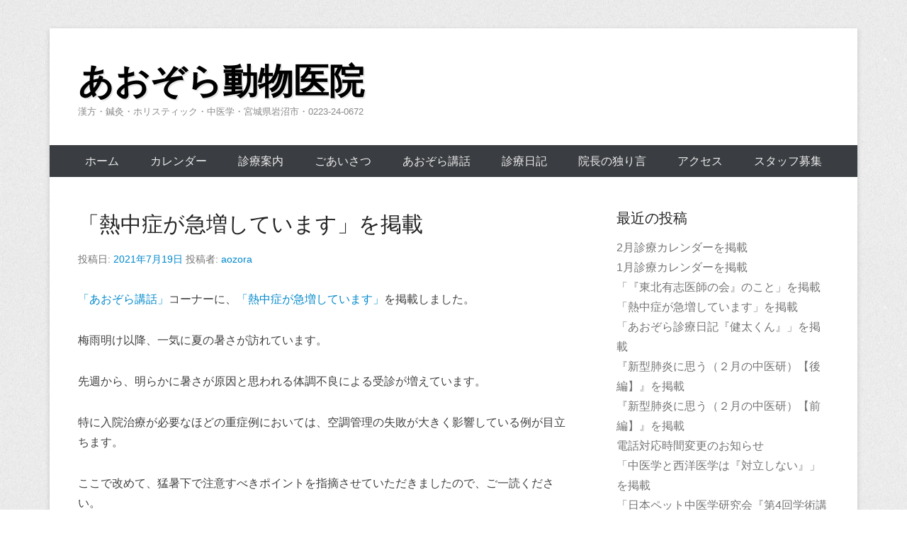

--- FILE ---
content_type: text/html; charset=UTF-8
request_url: https://aozora-vc.com/wordpress/?p=4249
body_size: 12041
content:
<!DOCTYPE html>
<!--[if IE 6]>
<html id="ie6" lang="ja">
<![endif]-->
<!--[if IE 7]>
<html id="ie7" lang="ja">
<![endif]-->
<!--[if IE 8]>
<html id="ie8" lang="ja">
<![endif]-->
<!--[if !(IE 6) | !(IE 7) | !(IE 8)  ]><!-->
<html lang="ja">
<!--<![endif]-->
<head>
<meta charset="UTF-8" />
<link rel="profile" href="http://gmpg.org/xfn/11" />
<link rel="pingback" href="https://aozora-vc.com/wordpress/xmlrpc.php" />

<!-- MapPress Easy Google Maps バージョン:2.53.7 (http://www.mappresspro.com/mappress) -->
<script type='text/javascript'>mapp = window.mapp || {}; mapp.data = [];</script>
<title>「熱中症が急増しています」を掲載 &#8211; あおぞら動物医院</title>
<link rel='dns-prefetch' href='//ajax.googleapis.com' />
<link rel='dns-prefetch' href='//s.w.org' />
<link rel="alternate" type="application/rss+xml" title="あおぞら動物医院 &raquo; フィード" href="https://aozora-vc.com/wordpress/?feed=rss2" />
<link rel="alternate" type="application/rss+xml" title="あおぞら動物医院 &raquo; コメントフィード" href="https://aozora-vc.com/wordpress/?feed=comments-rss2" />
<link rel="alternate" type="application/rss+xml" title="あおぞら動物医院 &raquo; 「熱中症が急増しています」を掲載 のコメントのフィード" href="https://aozora-vc.com/wordpress/?feed=rss2&#038;p=4249" />
<meta name="viewport" content="width=device-width, initial-scale=1, maximum-scale=1">		<script type="text/javascript">
			window._wpemojiSettings = {"baseUrl":"https:\/\/s.w.org\/images\/core\/emoji\/12.0.0-1\/72x72\/","ext":".png","svgUrl":"https:\/\/s.w.org\/images\/core\/emoji\/12.0.0-1\/svg\/","svgExt":".svg","source":{"concatemoji":"https:\/\/aozora-vc.com\/wordpress\/wp-includes\/js\/wp-emoji-release.min.js?ver=5.3.20"}};
			!function(e,a,t){var n,r,o,i=a.createElement("canvas"),p=i.getContext&&i.getContext("2d");function s(e,t){var a=String.fromCharCode;p.clearRect(0,0,i.width,i.height),p.fillText(a.apply(this,e),0,0);e=i.toDataURL();return p.clearRect(0,0,i.width,i.height),p.fillText(a.apply(this,t),0,0),e===i.toDataURL()}function c(e){var t=a.createElement("script");t.src=e,t.defer=t.type="text/javascript",a.getElementsByTagName("head")[0].appendChild(t)}for(o=Array("flag","emoji"),t.supports={everything:!0,everythingExceptFlag:!0},r=0;r<o.length;r++)t.supports[o[r]]=function(e){if(!p||!p.fillText)return!1;switch(p.textBaseline="top",p.font="600 32px Arial",e){case"flag":return s([127987,65039,8205,9895,65039],[127987,65039,8203,9895,65039])?!1:!s([55356,56826,55356,56819],[55356,56826,8203,55356,56819])&&!s([55356,57332,56128,56423,56128,56418,56128,56421,56128,56430,56128,56423,56128,56447],[55356,57332,8203,56128,56423,8203,56128,56418,8203,56128,56421,8203,56128,56430,8203,56128,56423,8203,56128,56447]);case"emoji":return!s([55357,56424,55356,57342,8205,55358,56605,8205,55357,56424,55356,57340],[55357,56424,55356,57342,8203,55358,56605,8203,55357,56424,55356,57340])}return!1}(o[r]),t.supports.everything=t.supports.everything&&t.supports[o[r]],"flag"!==o[r]&&(t.supports.everythingExceptFlag=t.supports.everythingExceptFlag&&t.supports[o[r]]);t.supports.everythingExceptFlag=t.supports.everythingExceptFlag&&!t.supports.flag,t.DOMReady=!1,t.readyCallback=function(){t.DOMReady=!0},t.supports.everything||(n=function(){t.readyCallback()},a.addEventListener?(a.addEventListener("DOMContentLoaded",n,!1),e.addEventListener("load",n,!1)):(e.attachEvent("onload",n),a.attachEvent("onreadystatechange",function(){"complete"===a.readyState&&t.readyCallback()})),(n=t.source||{}).concatemoji?c(n.concatemoji):n.wpemoji&&n.twemoji&&(c(n.twemoji),c(n.wpemoji)))}(window,document,window._wpemojiSettings);
		</script>
		<style type="text/css">
img.wp-smiley,
img.emoji {
	display: inline !important;
	border: none !important;
	box-shadow: none !important;
	height: 1em !important;
	width: 1em !important;
	margin: 0 .07em !important;
	vertical-align: -0.1em !important;
	background: none !important;
	padding: 0 !important;
}
</style>
	<link rel='stylesheet' id='wp-block-library-css'  href='https://aozora-vc.com/wordpress/wp-includes/css/dist/block-library/style.min.css?ver=5.3.20' type='text/css' media='all' />
<link rel='stylesheet' id='wp-block-library-theme-css'  href='https://aozora-vc.com/wordpress/wp-includes/css/dist/block-library/theme.min.css?ver=5.3.20' type='text/css' media='all' />
<link rel='stylesheet' id='mappress-css'  href='https://aozora-vc.com/wordpress/wp-content/plugins/mappress-google-maps-for-wordpress/css/mappress.css?ver=2.53.7' type='text/css' media='all' />
<link rel='stylesheet' id='dashicons-css'  href='https://aozora-vc.com/wordpress/wp-includes/css/dashicons.min.css?ver=5.3.20' type='text/css' media='all' />
<link rel='stylesheet' id='my-calendar-reset-css'  href='https://aozora-vc.com/wordpress/wp-content/plugins/my-calendar/css/reset.css?ver=5.3.20' type='text/css' media='all' />
<link rel='stylesheet' id='my-calendar-style-css'  href='https://aozora-vc.com/wordpress/wp-content/plugins/my-calendar/styles/my-calendar.css?ver=5.3.20' type='text/css' media='all' />
<link rel='stylesheet' id='jquery-ui-style-css'  href='https://ajax.googleapis.com/ajax/libs/jqueryui/1.11.4/themes/ui-darkness/jquery-ui.css?ver=1.11.4' type='text/css' media='all' />
<link rel='stylesheet' id='catcheverest-style-css'  href='https://aozora-vc.com/wordpress/wp-content/themes/catch-everest/style.css?ver=5.3.20' type='text/css' media='all' />
<link rel='stylesheet' id='catcheverest-block-style-css'  href='https://aozora-vc.com/wordpress/wp-content/themes/catch-everest/css/blocks.css?ver=1.0' type='text/css' media='all' />
<link rel='stylesheet' id='genericons-css'  href='https://aozora-vc.com/wordpress/wp-content/themes/catch-everest/genericons/genericons.css?ver=3.4.1' type='text/css' media='all' />
<link rel='stylesheet' id='catcheverest-responsive-css'  href='https://aozora-vc.com/wordpress/wp-content/themes/catch-everest/css/responsive.css?ver=5.3.20' type='text/css' media='all' />
<script type='text/javascript' src='https://aozora-vc.com/wordpress/wp-includes/js/jquery/jquery.js?ver=1.12.4-wp'></script>
<script type='text/javascript' src='https://aozora-vc.com/wordpress/wp-includes/js/jquery/jquery-migrate.min.js?ver=1.4.1'></script>
<!--[if lt IE 9]>
<script type='text/javascript' src='https://aozora-vc.com/wordpress/wp-content/themes/catch-everest/js/html5.min.js?ver=3.7.3'></script>
<![endif]-->
<link rel='https://api.w.org/' href='https://aozora-vc.com/wordpress/index.php?rest_route=/' />
<link rel="EditURI" type="application/rsd+xml" title="RSD" href="https://aozora-vc.com/wordpress/xmlrpc.php?rsd" />
<link rel="wlwmanifest" type="application/wlwmanifest+xml" href="https://aozora-vc.com/wordpress/wp-includes/wlwmanifest.xml" /> 
<link rel='prev' title='熱中症が急増してます' href='https://aozora-vc.com/wordpress/?p=4243' />
<link rel='next' title='「東北有志医師の会」のこと' href='https://aozora-vc.com/wordpress/?p=4390' />
<meta name="generator" content="WordPress 5.3.20" />
<link rel="canonical" href="https://aozora-vc.com/wordpress/?p=4249" />
<link rel='shortlink' href='https://aozora-vc.com/wordpress/?p=4249' />
<link rel="alternate" type="application/json+oembed" href="https://aozora-vc.com/wordpress/index.php?rest_route=%2Foembed%2F1.0%2Fembed&#038;url=https%3A%2F%2Faozora-vc.com%2Fwordpress%2F%3Fp%3D4249" />
<link rel="alternate" type="text/xml+oembed" href="https://aozora-vc.com/wordpress/index.php?rest_route=%2Foembed%2F1.0%2Fembed&#038;url=https%3A%2F%2Faozora-vc.com%2Fwordpress%2F%3Fp%3D4249&#038;format=xml" />

<style type="text/css">
<!--
/* Styles by My Calendar - Joseph C Dolson http://www.joedolson.com/ */

.mc-main .mc_general .event-title, .mc-main .mc_general .event-title a { background: #ffffff; color: #000000; }
.mc-main .mc_general .event-title a:hover, .mc-main .mc_general .event-title a:focus { background: #ffffff;}
.mc-main .mc_mc_ .event-title, .mc-main .mc_mc_ .event-title a { background: #ffcccc; color: #000000; }
.mc-main .mc_mc_ .event-title a:hover, .mc-main .mc_mc_ .event-title a:focus { background: #ffffff;}
.mc-main .mc_mc_ .event-title, .mc-main .mc_mc_ .event-title a { background: #e2d3e2; color: #000000; }
.mc-main .mc_mc_ .event-title a:hover, .mc-main .mc_mc_ .event-title a:focus { background: #ffffff;}
.mc-main .mc_mc_ .event-title, .mc-main .mc_mc_ .event-title a { background: #eaf4ff; color: #000000; }
.mc-main .mc_mc_ .event-title a:hover, .mc-main .mc_mc_ .event-title a:focus { background: #ffffff;}
.mc-event-visible {
	display: block!important;
}
.mc-main {--primary-dark: #313233; --primary-light: #fff; --secondary-light: #fff; --secondary-dark: #000; --highlight-dark: #666; --highlight-light: #efefef; }
-->
</style><!-- refreshing cache --></head>

<body class="post-template-default single single-post postid-4249 single-format-standard wp-embed-responsive right-sidebar">



<div id="page" class="hfeed site">

		<a class="skip-link screen-reader-text" href="#content">コンテンツへスキップ</a>
    
	<header id="masthead" role="banner">
    
    	        
    	<div id="hgroup-wrap" class="container">
        
       		
        <div id="header-left">
            <div id="hgroup">
									<p id="site-title"><a href="https://aozora-vc.com/wordpress/" rel="home">あおぞら動物医院</a></p>
									<p id="site-description">漢方・鍼灸・ホリスティック・中医学・宮城県岩沼市・0223-24-0672</p>
				
            </div><!-- #hgroup -->
        </div><!-- #header-left -->

            
        </div><!-- #hgroup-wrap -->
        
        	<div id="header-menu">
        <nav id="access" class="site-navigation" role="navigation">
            <a class="screen-reader-text">メインメニュー</a>
            <div class="menu-header-container"><ul class="menu"><li id="menu-item-60" class="menu-item menu-item-type-custom menu-item-object-custom menu-item-60"><a href="http://aozora-vc.com">ホーム</a></li>
<li id="menu-item-54" class="menu-item menu-item-type-post_type menu-item-object-page menu-item-has-children menu-item-54"><a href="https://aozora-vc.com/wordpress/?page_id=7">カレンダー</a>
<ul class="sub-menu">
	<li id="menu-item-65" class="menu-item menu-item-type-post_type menu-item-object-page menu-item-65"><a href="https://aozora-vc.com/wordpress/?page_id=63">健保・カード</a></li>
	<li id="menu-item-120" class="menu-item menu-item-type-post_type menu-item-object-page menu-item-120"><a href="https://aozora-vc.com/wordpress/?page_id=111">お知らせメール</a></li>
</ul>
</li>
<li id="menu-item-53" class="menu-item menu-item-type-post_type menu-item-object-page menu-item-53"><a href="https://aozora-vc.com/wordpress/?page_id=12">診療案内</a></li>
<li id="menu-item-82" class="menu-item menu-item-type-post_type menu-item-object-page menu-item-has-children menu-item-82"><a href="https://aozora-vc.com/wordpress/?page_id=78">ごあいさつ</a>
<ul class="sub-menu">
	<li id="menu-item-52" class="menu-item menu-item-type-post_type menu-item-object-page menu-item-52"><a href="https://aozora-vc.com/wordpress/?page_id=16">医院の紹介</a></li>
</ul>
</li>
<li id="menu-item-2108" class="menu-item menu-item-type-taxonomy menu-item-object-category menu-item-2108"><a href="https://aozora-vc.com/wordpress/?cat=8">あおぞら講話</a></li>
<li id="menu-item-2109" class="menu-item menu-item-type-taxonomy menu-item-object-category menu-item-2109"><a href="https://aozora-vc.com/wordpress/?cat=14">診療日記</a></li>
<li id="menu-item-219" class="menu-item menu-item-type-post_type menu-item-object-page menu-item-219"><a href="https://aozora-vc.com/wordpress/?page_id=207">院長の独り言</a></li>
<li id="menu-item-51" class="menu-item menu-item-type-post_type menu-item-object-page menu-item-51"><a href="https://aozora-vc.com/wordpress/?page_id=18">アクセス</a></li>
<li id="menu-item-50" class="menu-item menu-item-type-post_type menu-item-object-page menu-item-50"><a href="https://aozora-vc.com/wordpress/?page_id=21">スタッフ募集</a></li>
<li class="default-menu"><a href="https://aozora-vc.com/wordpress/" title="Menu">メニュー</a></li></ul></div>        </nav><!-- .site-navigation .main-navigation -->
	</div>
        
	</header><!-- #masthead .site-header -->
    
	 
        
	    
    
    <div id="main" class="container">
    
		
		<div id="primary" class="content-area">
			<div id="content" class="site-content" role="main">

			
					<nav role="navigation" id="nav-above" class="site-navigation post-navigation">
		<a class="screen-reader-text">投稿ナビゲーション</a>

	
		<div class="nav-previous"><a href="https://aozora-vc.com/wordpress/?p=4243" rel="prev"><span class="meta-nav">&larr;</span> 熱中症が急増してます</a></div>		<div class="nav-next"><a href="https://aozora-vc.com/wordpress/?p=4390" rel="next">「東北有志医師の会」のこと <span class="meta-nav">&rarr;</span></a></div>
	
	</nav><!-- #nav-above -->
	
				
<article id="post-4249" class="post-4249 post type-post status-publish format-standard hentry category-2">

	
    
    <div class="entry-container">

		<header class="entry-header">
    		<h2 class="entry-title"><a href="https://aozora-vc.com/wordpress/?p=4249" rel="bookmark">「熱中症が急増しています」を掲載</a></h2>            
			                <div class="entry-meta">
                    <span class="on-date">投稿日: <a href="https://aozora-vc.com/wordpress/?p=4249" title="7:37 PM" rel="bookmark"><time class="entry-date" datetime="2021-07-19T19:37:58+09:00">2021年7月19日</time></a></span> <span class="by-author">投稿者: <span class="author vcard"><a class="url fn n" href="https://aozora-vc.com/wordpress/?author=2" title="aozora のすべての投稿を表示" rel="author">aozora</a></span></span>                </div><!-- .entry-meta -->
					</header><!-- .entry-header -->

		            <div class="entry-content">
                <p><a href="http://aozora-vc.com/?cat=8">「あおぞら講話」</a>コーナーに、<a href="http://aozora-vc.com/wordpress/?p=4243">「熱中症が急増しています」</a>を掲載しました。</p>
<p>梅雨明け以降、一気に夏の暑さが訪れています。</p>
<p>先週から、明らかに暑さが原因と思われる体調不良による受診が増えています。</p>
<p>特に入院治療が必要なほどの重症例においては、空調管理の失敗が大きく影響している例が目立ちます。</p>
<p>ここで改めて、猛暑下で注意すべきポイントを指摘させていただきましたので、ご一読ください。</p>
                            </div><!-- .entry-content -->
        
        <footer class="entry-meta">
        	<span class="in-category">カテゴリー: <a href="https://aozora-vc.com/wordpress/?cat=2" rel="category">お知らせ</a></span>			            			        </footer><!-- .entry-meta -->

  	</div><!-- .entry-container -->

</article><!-- #post-4249 -->
					<nav role="navigation" id="nav-below" class="site-navigation post-navigation">
		<a class="screen-reader-text">投稿ナビゲーション</a>

	
		<div class="nav-previous"><a href="https://aozora-vc.com/wordpress/?p=4243" rel="prev"><span class="meta-nav">&larr;</span> 熱中症が急増してます</a></div>		<div class="nav-next"><a href="https://aozora-vc.com/wordpress/?p=4390" rel="next">「東北有志医師の会」のこと <span class="meta-nav">&rarr;</span></a></div>
	
	</nav><!-- #nav-below -->
	
				
			
			</div><!-- #content .site-content -->
		</div><!-- #primary .content-area -->



	<div id="secondary" class="widget-area" role="complementary">
				<aside id="recent-posts-2" class="widget widget_recent_entries">		<h3 class="widget-title">最近の投稿</h3>		<ul>
											<li>
					<a href="https://aozora-vc.com/wordpress/?p=5158">2月診療カレンダーを掲載</a>
									</li>
											<li>
					<a href="https://aozora-vc.com/wordpress/?p=5148">1月診療カレンダーを掲載</a>
									</li>
											<li>
					<a href="https://aozora-vc.com/wordpress/?p=4401">「『東北有志医師の会』のこと」を掲載</a>
									</li>
											<li>
					<a href="https://aozora-vc.com/wordpress/?p=4249" aria-current="page">「熱中症が急増しています」を掲載</a>
									</li>
											<li>
					<a href="https://aozora-vc.com/wordpress/?p=3978">「あおぞら診療日記『健太くん』」を掲載</a>
									</li>
											<li>
					<a href="https://aozora-vc.com/wordpress/?p=3914">『新型肺炎に思う（２月の中医研）【後編】』を掲載</a>
									</li>
											<li>
					<a href="https://aozora-vc.com/wordpress/?p=3886">『新型肺炎に思う（２月の中医研）【前編】』を掲載</a>
									</li>
											<li>
					<a href="https://aozora-vc.com/wordpress/?p=3818">電話対応時間変更のお知らせ</a>
									</li>
											<li>
					<a href="https://aozora-vc.com/wordpress/?p=3733">「中医学と西洋医学は『対立しない』」を掲載</a>
									</li>
											<li>
					<a href="https://aozora-vc.com/wordpress/?p=3690">「日本ペット中医学研究会『第4回学術講習』」を掲載</a>
									</li>
					</ul>
		</aside><aside id="my_calendar_upcoming_widget-2" class="widget widget_my_calendar_upcoming_widget"><h3 class="widget-title">診療時間お知らせ</h3><ul id='upcoming-events-0be362156a5ce79e1f3037663da58e32' class='upcoming-events'>
<li class="past-event mc_mc_ mc-mc_upcoming_7321 upcoming-event mc_mc_ past-event mc_rel_mcat2"><strong>2026年1月22日</strong> – 休診<br /><span>全日, 休診</span></li>

<li class="today mc_mc_ mc-mc_upcoming_7683 upcoming-event mc_mc_ on-now mc_rel_mcat2"><strong>2026年1月23日</strong> – 冬季休診<br /><span>全日, 休診</span></li>

<li class="future-event mc_mc_ mc-mc_upcoming_6382 upcoming-event mc_mc_ future-event mc_rel_mcat4"><strong>2026年1月25日</strong> – 午前診療<br /><span>8:45 AM, お知らせ</span></li>

<li class="future-event mc_general mc-mc_upcoming_5881 upcoming-event mc_general future-event mc_rel_general"><strong>2026年1月25日</strong> – 午後手術<br /><span>3:00 PM, General</span></li>

<li class="future-event mc_mc_ mc-mc_upcoming_7322 upcoming-event mc_mc_ future-event mc_rel_mcat2"><strong>2026年1月29日</strong> – 休診<br /><span>全日, 休診</span></li>
</ul></aside><aside id="my_calendar_mini_widget-2" class="widget widget_my_calendar_mini_widget"><h3 class="widget-title">カレンダー</h3>
<div id="mc_mini_widget-2" class="mc-main mcjs listjs gridjs minijs  mini month mc_mini_widget-2" aria-live='assertive' aria-atomic='true' aria-relevant='additions'>
<table class="my-calendar-table">
<caption class="heading my-calendar-month">1月 2026 </caption>
<thead>
<tr class='mc-row'>
<th scope="col" class='day-heading sun'><span aria-hidden="true"><abbr title="日曜日">日</abbr></span><span class="screen-reader-text">日曜日</span></th>
<th scope="col" class='day-heading mon'><span aria-hidden="true"><abbr title="月曜日">月</abbr></span><span class="screen-reader-text">月曜日</span></th>
<th scope="col" class='day-heading tues'><span aria-hidden="true"><abbr title="火曜日">火</abbr></span><span class="screen-reader-text">火曜日</span></th>
<th scope="col" class='day-heading wed'><span aria-hidden="true"><abbr title="水曜日">水</abbr></span><span class="screen-reader-text">水曜日</span></th>
<th scope="col" class='day-heading thur'><span aria-hidden="true"><abbr title="木曜日">木</abbr></span><span class="screen-reader-text">木曜日</span></th>
<th scope="col" class='weekend-heading fri'><span aria-hidden="true"><abbr title="金曜日">金</abbr></span><span class="screen-reader-text">金曜日</span></th>
<th scope="col" class='weekend-heading sat'><span aria-hidden="true"><abbr title="土曜日">土</abbr></span><span class="screen-reader-text">土曜日</span></th>

</tr>
</thead>
<tbody><tr class='mc-row'><td id='mini-2025-12-28'  class='  past-day past-date weekend nextmonth has-events author2 mcat_mcat_ mcat_general day-with-date'><a href='https://aozora-vc.com/wordpress?p=4249&#038;yr=2025&#038;month=12&#038;dy=28&#038;time=day&#038;mcat=all' class='mc-date trigger'><span aria-hidden='true'>28</span><span class='screen-reader-text'>2025年12月28日</span></a><div id='date-2025-12-28' class='calendar-events'><div id='mc_mini_28_6378-mini-mc_mini_widget-2' class='mc-mc_mini_6378 mini-event mc_mc_ past-event vevent mc_rel_mcat4'>
<h3 class='event-title summary' id='mc_6378-title-mc_mini_widget-2'><img src="https://aozora-vc.com/wordpress/wp-content/plugins/my-calendar/images/icons/rehearsal.png" alt="カテゴリー: お知らせ" class="category-icon" style="background:#eaf4ff" />午前診療</h3>
<span class="summary"><span class="summary screen-reader-text">午前診療</span></span><div id='mc_mini_28_6378-mini-details-mc_mini_widget-2' class='details no-image' role='alert' aria-labelledby='mc_6378-title-mc_mini_widget-2' itemscope itemtype='http://schema.org/Event'>
<meta itemprop='name' content='午前診療' />
<button type='button' aria-controls='mc_mini_28_6378-mini-details' class='mc-toggle close' data-action='shiftforward'><span class='dashicons dashicons-dismiss' aria-hidden='true'></span><span class='screen-reader-text'>Close</span></button><div class='time-block'><p><span class='mc-event-date dtstart' itemprop='startDate' title='2025-12-28T08:45:00' content='2025-12-28T08:45:00'>2025年12月28日</span>

		<span class='event-time dtstart'>
			<time class='value-title' datetime='2025-12-28T08:45:00' title='2025-12-28T08:45:00'>8:45 AM
			</time>
		</span>
					<span class='time-separator'> &ndash; </span>
					<span class='end-time dtend'>
						<time class='value-title' datetime='2025-12-28T10:00:00' title='2025-12-28T10:00:00'>10:00 AM
						</time>
					</span></p><meta itemprop='endDate' content='2025-12-28T10:00:00'/><meta itemprop="duration" content="PT1H15M"/></div><div class='location'></div><div class='longdesc description' itemprop='description'><p>日曜日の外来診療（当日）受付時間は「8：45～10：00」です。ご留意ください。</p>
</div><div class='shortdesc description'></div><div class='sharing'></div></div><!--end .details--></div><div id='mc_mini_28_5877-mini-mc_mini_widget-2' class='mc-mc_mini_5877 mini-event mc_general past-event vevent mc_rel_general'>
<h3 class='event-title summary' id='mc_5877-title-mc_mini_widget-2'><img src="https://aozora-vc.com/wordpress/wp-content/plugins/my-calendar/images/icons/event.png" alt="カテゴリー: General" class="category-icon" style="background:#ffffff" />午後手術</h3>
<span class="summary"><span class="summary screen-reader-text">午後手術</span></span><div id='mc_mini_28_5877-mini-details-mc_mini_widget-2' class='details no-image' role='alert' aria-labelledby='mc_5877-title-mc_mini_widget-2' itemscope itemtype='http://schema.org/Event'>
<meta itemprop='name' content='午後手術' />
<button type='button' aria-controls='mc_mini_28_5877-mini-details' class='mc-toggle close' data-action='shiftforward'><span class='dashicons dashicons-dismiss' aria-hidden='true'></span><span class='screen-reader-text'>Close</span></button><div class='time-block'><p><span class='mc-event-date dtstart' itemprop='startDate' title='2025-12-28T15:00:00' content='2025-12-28T15:00:00'>2025年12月28日</span>

		<span class='event-time dtstart'>
			<time class='value-title' datetime='2025-12-28T15:00:00' title='2025-12-28T15:00:00'>3:00 PM
			</time>
		</span>
					<span class='time-separator'> &ndash; </span>
					<span class='end-time dtend'>
						<time class='value-title' datetime='2025-12-28T17:00:00' title='2025-12-28T17:00:00'>5:00 PM
						</time>
					</span></p><meta itemprop='endDate' content='2025-12-28T17:00:00'/><meta itemprop="duration" content="PT2H"/></div><div class='location'></div><div class='longdesc description' itemprop='description'><p>日曜日は午前8:45~10:00まで電話受付。<br />
午後は手術日です。</p>
</div><div class='shortdesc description'></div><div class='sharing'></div></div><!--end .details--></div></div></td>
<td  class='no-events   past-day past-date  nextmonth no-events day-with-date'><span class='mc-date no-events'><span aria-hidden='true'>29</span><span class='screen-reader-text'>2025年12月29日</span></span></td>
<td  class='no-events   past-day past-date  nextmonth no-events day-with-date'><span class='mc-date no-events'><span aria-hidden='true'>30</span><span class='screen-reader-text'>2025年12月30日</span></span></td>
<td id='mini-2025-12-31'  class='  past-day past-date  nextmonth has-events author2 mcat_mcat_ day-with-date'><a href='https://aozora-vc.com/wordpress?p=4249&#038;yr=2025&#038;month=12&#038;dy=31&#038;time=day&#038;mcat=all' class='mc-date trigger'><span aria-hidden='true'>31</span><span class='screen-reader-text'>2025年12月31日</span></a><div id='date-2025-12-31' class='calendar-events'><div id='mc_mini_31_7674-mini-mc_mini_widget-2' class='mc-mc_mini_7674 mini-event mc_mc_ past-event vevent mc_rel_mcat4'>
<h3 class='event-title summary' id='mc_7674-title-mc_mini_widget-2'><img src="https://aozora-vc.com/wordpress/wp-content/plugins/my-calendar/images/icons/rehearsal.png" alt="カテゴリー: お知らせ" class="category-icon" style="background:#eaf4ff" />午前診療</h3>
<span class="summary"><span class="summary screen-reader-text">午前診療</span></span><div id='mc_mini_31_7674-mini-details-mc_mini_widget-2' class='details no-image' role='alert' aria-labelledby='mc_7674-title-mc_mini_widget-2' itemscope itemtype='http://schema.org/Event'>
<meta itemprop='name' content='午前診療' />
<button type='button' aria-controls='mc_mini_31_7674-mini-details' class='mc-toggle close' data-action='shiftforward'><span class='dashicons dashicons-dismiss' aria-hidden='true'></span><span class='screen-reader-text'>Close</span></button><div class='time-block'><p><span class='mc-event-date dtstart' itemprop='startDate' title='2025-12-31T09:00:00' content='2025-12-31T09:00:00'>2025年12月31日</span>

		<span class='event-time dtstart'>
			<time class='value-title' datetime='2025-12-31T09:00:00' title='2025-12-31T09:00:00'>9:00 AM
			</time>
		</span>
					<span class='time-separator'> &ndash; </span>
					<span class='end-time dtend'>
						<time class='value-title' datetime='2025-12-31T11:00:00' title='2025-12-31T11:00:00'>11:00 AM
						</time>
					</span></p><meta itemprop='endDate' content='2025-12-31T11:00:00'/><meta itemprop="duration" content="PT2H"/></div><div class='location'></div><div class='longdesc description' itemprop='description'><p>午前は通常通り診療いたします。</p>
</div><div class='shortdesc description'></div><div class='sharing'></div></div><!--end .details--></div><div id='mc_mini_31_7675-mini-mc_mini_widget-2' class='mc-mc_mini_7675 mini-event mc_mc_ past-event vevent mc_rel_mcat2'>
<h3 class='event-title summary' id='mc_7675-title-mc_mini_widget-2'><img src="https://aozora-vc.com/wordpress/wp-content/plugins/my-calendar/images/icons/star.png" alt="カテゴリー: 休診" class="category-icon" style="background:#ffcccc" />午後休診</h3>
<span class="summary"><span class="summary screen-reader-text">午後休診</span></span><div id='mc_mini_31_7675-mini-details-mc_mini_widget-2' class='details no-image' role='alert' aria-labelledby='mc_7675-title-mc_mini_widget-2' itemscope itemtype='http://schema.org/Event'>
<meta itemprop='name' content='午後休診' />
<button type='button' aria-controls='mc_mini_31_7675-mini-details' class='mc-toggle close' data-action='shiftforward'><span class='dashicons dashicons-dismiss' aria-hidden='true'></span><span class='screen-reader-text'>Close</span></button><div class='time-block'><p><span class='mc-event-date dtstart' itemprop='startDate' title='2025-12-31T14:45:00' content='2025-12-31T14:45:00'>2025年12月31日</span>

		<span class='event-time dtstart'>
			<time class='value-title' datetime='2025-12-31T14:45:00' title='2025-12-31T14:45:00'>2:45 PM
			</time>
		</span>
					<span class='time-separator'> &ndash; </span>
					<span class='end-time dtend'>
						<time class='value-title' datetime='2025-12-31T17:00:00' title='2025-12-31T17:00:00'>5:00 PM
						</time>
					</span></p><meta itemprop='endDate' content='2025-12-31T17:00:00'/><meta itemprop="duration" content="PT2H15M"/></div><div class='location'></div><div class='longdesc description' itemprop='description'><p>大晦日の午後は休診です。すべての業務をお休みいたします。</p>
</div><div class='shortdesc description'></div><div class='sharing'></div></div><!--end .details--></div></div></td>
<td id='mini-2026-01-01'  class='  past-day past-date   has-events author2 mcat_mcat_ day-with-date'><a href='https://aozora-vc.com/wordpress?p=4249&#038;yr=2026&#038;month=01&#038;dy=1&#038;time=day&#038;mcat=all' class='mc-date trigger'><span aria-hidden='true'>1</span><span class='screen-reader-text'>2026年1月1日</span></a><div id='date-2026-01-01' class='calendar-events'><div id='mc_mini_01_7318-mini-mc_mini_widget-2' class='mc-mc_mini_7318 mini-event mc_mc_ past-event vevent mc_rel_mcat2'>
<h3 class='event-title summary' id='mc_7318-title-mc_mini_widget-2'><img src="https://aozora-vc.com/wordpress/wp-content/plugins/my-calendar/images/icons/star.png" alt="カテゴリー: 休診" class="category-icon" style="background:#ffcccc" />休診</h3>
<span class="summary"><span class="summary screen-reader-text">休診</span></span><div id='mc_mini_01_7318-mini-details-mc_mini_widget-2' class='details no-image' role='alert' aria-labelledby='mc_7318-title-mc_mini_widget-2' itemscope itemtype='http://schema.org/Event'>
<meta itemprop='name' content='休診' />
<button type='button' aria-controls='mc_mini_01_7318-mini-details' class='mc-toggle close' data-action='shiftforward'><span class='dashicons dashicons-dismiss' aria-hidden='true'></span><span class='screen-reader-text'>Close</span></button><div class='time-block'><p><span class='mc-event-date dtstart' itemprop='startDate' title='2026-01-01T00:00:00' content='2026-01-01T00:00:00'>2026年1月1日</span><span class='event-time'>全日</span></p><meta itemprop="duration" content="P"/></div><div class='location'></div><div class='longdesc description' itemprop='description'><p>毎週木曜日は休診です。</p>
</div><div class='shortdesc description'></div><div class='sharing'></div></div><!--end .details--></div></div></td>
<td id='mini-2026-01-02'  class='  past-day past-date   has-events author2 mcat_mcat_ day-with-date'><a href='https://aozora-vc.com/wordpress?p=4249&#038;yr=2026&#038;month=01&#038;dy=2&#038;time=day&#038;mcat=all' class='mc-date trigger'><span aria-hidden='true'>2</span><span class='screen-reader-text'>2026年1月2日</span></a><div id='date-2026-01-02' class='calendar-events'><div id='mc_mini_02_7677-mini-mc_mini_widget-2' class='mc-mc_mini_7677 mini-event mc_mc_ past-event vevent mc_rel_mcat2'>
<h3 class='event-title summary' id='mc_7677-title-mc_mini_widget-2'><img src="https://aozora-vc.com/wordpress/wp-content/plugins/my-calendar/images/icons/star.png" alt="カテゴリー: 休診" class="category-icon" style="background:#ffcccc" />振替休診</h3>
<span class="summary"><span class="summary screen-reader-text">振替休診</span></span><div id='mc_mini_02_7677-mini-details-mc_mini_widget-2' class='details no-image' role='alert' aria-labelledby='mc_7677-title-mc_mini_widget-2' itemscope itemtype='http://schema.org/Event'>
<meta itemprop='name' content='振替休診' />
<button type='button' aria-controls='mc_mini_02_7677-mini-details' class='mc-toggle close' data-action='shiftforward'><span class='dashicons dashicons-dismiss' aria-hidden='true'></span><span class='screen-reader-text'>Close</span></button><div class='time-block'><p><span class='mc-event-date dtstart' itemprop='startDate' title='2026-01-02T00:00:00' content='2026-01-02T00:00:00'>2026年1月2日</span><span class='event-time'>全日</span></p><meta itemprop='endDate' content='2026-01-02T23:59:59'/><meta itemprop="duration" content="PD1TH0M0"/></div><div class='location'></div><div class='longdesc description' itemprop='description'><p>祝日（元旦）の振替で休診です。すべての業務をお休みいたします。</p>
</div><div class='shortdesc description'></div><div class='sharing'></div></div><!--end .details--></div></div></td>
<td id='mini-2026-01-03'  class='  past-day past-date weekend  has-events author2 mcat_mcat_ day-with-date'><a href='https://aozora-vc.com/wordpress?p=4249&#038;yr=2026&#038;month=01&#038;dy=3&#038;time=day&#038;mcat=all' class='mc-date trigger'><span aria-hidden='true'>3</span><span class='screen-reader-text'>2026年1月3日</span></a><div id='date-2026-01-03' class='calendar-events'><div id='mc_mini_03_7678-mini-mc_mini_widget-2' class='mc-mc_mini_7678 mini-event mc_mc_ past-event vevent mc_rel_mcat4'>
<h3 class='event-title summary' id='mc_7678-title-mc_mini_widget-2'><img src="https://aozora-vc.com/wordpress/wp-content/plugins/my-calendar/images/icons/rehearsal.png" alt="カテゴリー: お知らせ" class="category-icon" style="background:#eaf4ff" />午前診療</h3>
<span class="summary"><span class="summary screen-reader-text">午前診療</span></span><div id='mc_mini_03_7678-mini-details-mc_mini_widget-2' class='details no-image' role='alert' aria-labelledby='mc_7678-title-mc_mini_widget-2' itemscope itemtype='http://schema.org/Event'>
<meta itemprop='name' content='午前診療' />
<button type='button' aria-controls='mc_mini_03_7678-mini-details' class='mc-toggle close' data-action='shiftforward'><span class='dashicons dashicons-dismiss' aria-hidden='true'></span><span class='screen-reader-text'>Close</span></button><div class='time-block'><p><span class='mc-event-date dtstart' itemprop='startDate' title='2026-01-03T09:00:00' content='2026-01-03T09:00:00'>2026年1月3日</span>

		<span class='event-time dtstart'>
			<time class='value-title' datetime='2026-01-03T09:00:00' title='2026-01-03T09:00:00'>9:00 AM
			</time>
		</span>
					<span class='time-separator'> &ndash; </span>
					<span class='end-time dtend'>
						<time class='value-title' datetime='2026-01-03T11:00:00' title='2026-01-03T11:00:00'>11:00 AM
						</time>
					</span></p><meta itemprop='endDate' content='2026-01-03T11:00:00'/><meta itemprop="duration" content="PT2H"/></div><div class='location'></div><div class='longdesc description' itemprop='description'><p>新年3日（土曜日）の午前は診療いたします。</p>
</div><div class='shortdesc description'></div><div class='sharing'></div></div><!--end .details--></div><div id='mc_mini_03_7679-mini-mc_mini_widget-2' class='mc-mc_mini_7679 mini-event mc_mc_ past-event vevent mc_rel_mcat2'>
<h3 class='event-title summary' id='mc_7679-title-mc_mini_widget-2'><img src="https://aozora-vc.com/wordpress/wp-content/plugins/my-calendar/images/icons/star.png" alt="カテゴリー: 休診" class="category-icon" style="background:#ffcccc" />午後休診</h3>
<span class="summary"><span class="summary screen-reader-text">午後休診</span></span><div id='mc_mini_03_7679-mini-details-mc_mini_widget-2' class='details no-image' role='alert' aria-labelledby='mc_7679-title-mc_mini_widget-2' itemscope itemtype='http://schema.org/Event'>
<meta itemprop='name' content='午後休診' />
<button type='button' aria-controls='mc_mini_03_7679-mini-details' class='mc-toggle close' data-action='shiftforward'><span class='dashicons dashicons-dismiss' aria-hidden='true'></span><span class='screen-reader-text'>Close</span></button><div class='time-block'><p><span class='mc-event-date dtstart' itemprop='startDate' title='2026-01-03T14:45:00' content='2026-01-03T14:45:00'>2026年1月3日</span>

		<span class='event-time dtstart'>
			<time class='value-title' datetime='2026-01-03T14:45:00' title='2026-01-03T14:45:00'>2:45 PM
			</time>
		</span>
					<span class='time-separator'> &ndash; </span>
					<span class='end-time dtend'>
						<time class='value-title' datetime='2026-01-03T17:00:00' title='2026-01-03T17:00:00'>5:00 PM
						</time>
					</span></p><meta itemprop='endDate' content='2026-01-03T17:00:00'/><meta itemprop="duration" content="PT2H15M"/></div><div class='location'></div><div class='longdesc description' itemprop='description'><p>3日の午後は休診です。すべての業務をお休みいたします。</p>
</div><div class='shortdesc description'></div><div class='sharing'></div></div><!--end .details--></div></div></td>

</tr>
<tr class='mc-row'><td id='mini-2026-01-04'  class='  past-day past-date weekend  has-events author2 mcat_mcat_ mcat_general day-with-date'><a href='https://aozora-vc.com/wordpress?p=4249&#038;yr=2026&#038;month=01&#038;dy=4&#038;time=day&#038;mcat=all' class='mc-date trigger'><span aria-hidden='true'>4</span><span class='screen-reader-text'>2026年1月4日</span></a><div id='date-2026-01-04' class='calendar-events'><div id='mc_mini_04_6379-mini-mc_mini_widget-2' class='mc-mc_mini_6379 mini-event mc_mc_ past-event vevent mc_rel_mcat4'>
<h3 class='event-title summary' id='mc_6379-title-mc_mini_widget-2'><img src="https://aozora-vc.com/wordpress/wp-content/plugins/my-calendar/images/icons/rehearsal.png" alt="カテゴリー: お知らせ" class="category-icon" style="background:#eaf4ff" />午前診療</h3>
<span class="summary"><span class="summary screen-reader-text">午前診療</span></span><div id='mc_mini_04_6379-mini-details-mc_mini_widget-2' class='details no-image' role='alert' aria-labelledby='mc_6379-title-mc_mini_widget-2' itemscope itemtype='http://schema.org/Event'>
<meta itemprop='name' content='午前診療' />
<button type='button' aria-controls='mc_mini_04_6379-mini-details' class='mc-toggle close' data-action='shiftforward'><span class='dashicons dashicons-dismiss' aria-hidden='true'></span><span class='screen-reader-text'>Close</span></button><div class='time-block'><p><span class='mc-event-date dtstart' itemprop='startDate' title='2026-01-04T08:45:00' content='2026-01-04T08:45:00'>2026年1月4日</span>

		<span class='event-time dtstart'>
			<time class='value-title' datetime='2026-01-04T08:45:00' title='2026-01-04T08:45:00'>8:45 AM
			</time>
		</span>
					<span class='time-separator'> &ndash; </span>
					<span class='end-time dtend'>
						<time class='value-title' datetime='2026-01-04T10:00:00' title='2026-01-04T10:00:00'>10:00 AM
						</time>
					</span></p><meta itemprop='endDate' content='2026-01-04T10:00:00'/><meta itemprop="duration" content="PT1H15M"/></div><div class='location'></div><div class='longdesc description' itemprop='description'><p>日曜日の外来診療（当日）受付時間は「8：45～10：00」です。ご留意ください。</p>
</div><div class='shortdesc description'></div><div class='sharing'></div></div><!--end .details--></div><div id='mc_mini_04_5878-mini-mc_mini_widget-2' class='mc-mc_mini_5878 mini-event mc_general past-event vevent mc_rel_general'>
<h3 class='event-title summary' id='mc_5878-title-mc_mini_widget-2'><img src="https://aozora-vc.com/wordpress/wp-content/plugins/my-calendar/images/icons/event.png" alt="カテゴリー: General" class="category-icon" style="background:#ffffff" />午後手術</h3>
<span class="summary"><span class="summary screen-reader-text">午後手術</span></span><div id='mc_mini_04_5878-mini-details-mc_mini_widget-2' class='details no-image' role='alert' aria-labelledby='mc_5878-title-mc_mini_widget-2' itemscope itemtype='http://schema.org/Event'>
<meta itemprop='name' content='午後手術' />
<button type='button' aria-controls='mc_mini_04_5878-mini-details' class='mc-toggle close' data-action='shiftforward'><span class='dashicons dashicons-dismiss' aria-hidden='true'></span><span class='screen-reader-text'>Close</span></button><div class='time-block'><p><span class='mc-event-date dtstart' itemprop='startDate' title='2026-01-04T15:00:00' content='2026-01-04T15:00:00'>2026年1月4日</span>

		<span class='event-time dtstart'>
			<time class='value-title' datetime='2026-01-04T15:00:00' title='2026-01-04T15:00:00'>3:00 PM
			</time>
		</span>
					<span class='time-separator'> &ndash; </span>
					<span class='end-time dtend'>
						<time class='value-title' datetime='2026-01-04T17:00:00' title='2026-01-04T17:00:00'>5:00 PM
						</time>
					</span></p><meta itemprop='endDate' content='2026-01-04T17:00:00'/><meta itemprop="duration" content="PT2H"/></div><div class='location'></div><div class='longdesc description' itemprop='description'><p>日曜日は午前8:45~10:00まで電話受付。<br />
午後は手術日です。</p>
</div><div class='shortdesc description'></div><div class='sharing'></div></div><!--end .details--></div></div></td>
<td  class='no-events   past-day past-date   no-events day-with-date'><span class='mc-date no-events'><span aria-hidden='true'>5</span><span class='screen-reader-text'>2026年1月5日</span></span></td>
<td  class='no-events   past-day past-date   no-events day-with-date'><span class='mc-date no-events'><span aria-hidden='true'>6</span><span class='screen-reader-text'>2026年1月6日</span></span></td>
<td  class='no-events   past-day past-date   no-events day-with-date'><span class='mc-date no-events'><span aria-hidden='true'>7</span><span class='screen-reader-text'>2026年1月7日</span></span></td>
<td id='mini-2026-01-08'  class='  past-day past-date   has-events author2 mcat_mcat_ day-with-date'><a href='https://aozora-vc.com/wordpress?p=4249&#038;yr=2026&#038;month=01&#038;dy=8&#038;time=day&#038;mcat=all' class='mc-date trigger'><span aria-hidden='true'>8</span><span class='screen-reader-text'>2026年1月8日</span></a><div id='date-2026-01-08' class='calendar-events'><div id='mc_mini_08_7319-mini-mc_mini_widget-2' class='mc-mc_mini_7319 mini-event mc_mc_ past-event vevent mc_rel_mcat2'>
<h3 class='event-title summary' id='mc_7319-title-mc_mini_widget-2'><img src="https://aozora-vc.com/wordpress/wp-content/plugins/my-calendar/images/icons/star.png" alt="カテゴリー: 休診" class="category-icon" style="background:#ffcccc" />休診</h3>
<span class="summary"><span class="summary screen-reader-text">休診</span></span><div id='mc_mini_08_7319-mini-details-mc_mini_widget-2' class='details no-image' role='alert' aria-labelledby='mc_7319-title-mc_mini_widget-2' itemscope itemtype='http://schema.org/Event'>
<meta itemprop='name' content='休診' />
<button type='button' aria-controls='mc_mini_08_7319-mini-details' class='mc-toggle close' data-action='shiftforward'><span class='dashicons dashicons-dismiss' aria-hidden='true'></span><span class='screen-reader-text'>Close</span></button><div class='time-block'><p><span class='mc-event-date dtstart' itemprop='startDate' title='2026-01-08T00:00:00' content='2026-01-08T00:00:00'>2026年1月8日</span><span class='event-time'>全日</span></p><meta itemprop="duration" content="P"/></div><div class='location'></div><div class='longdesc description' itemprop='description'><p>毎週木曜日は休診です。</p>
</div><div class='shortdesc description'></div><div class='sharing'></div></div><!--end .details--></div></div></td>
<td id='mini-2026-01-09'  class='  past-day past-date   has-events author2 mcat_mcat_ day-with-date'><a href='https://aozora-vc.com/wordpress?p=4249&#038;yr=2026&#038;month=01&#038;dy=9&#038;time=day&#038;mcat=all' class='mc-date trigger'><span aria-hidden='true'>9</span><span class='screen-reader-text'>2026年1月9日</span></a><div id='date-2026-01-09' class='calendar-events'><div id='mc_mini_09_7684-mini-mc_mini_widget-2' class='mc-mc_mini_7684 mini-event mc_mc_ past-event vevent mc_rel_mcat3'>
<h3 class='event-title summary' id='mc_7684-title-mc_mini_widget-2'><img src="https://aozora-vc.com/wordpress/wp-content/plugins/my-calendar/images/icons/ball.png" alt="カテゴリー: 診療時間変更" class="category-icon" style="background:#e2d3e2" />午前も診療</h3>
<span class="summary"><span class="summary screen-reader-text">午前も診療</span></span><div id='mc_mini_09_7684-mini-details-mc_mini_widget-2' class='details no-image' role='alert' aria-labelledby='mc_7684-title-mc_mini_widget-2' itemscope itemtype='http://schema.org/Event'>
<meta itemprop='name' content='午前も診療' />
<button type='button' aria-controls='mc_mini_09_7684-mini-details' class='mc-toggle close' data-action='shiftforward'><span class='dashicons dashicons-dismiss' aria-hidden='true'></span><span class='screen-reader-text'>Close</span></button><div class='time-block'><p><span class='mc-event-date dtstart' itemprop='startDate' title='2026-01-09T09:00:00' content='2026-01-09T09:00:00'>2026年1月9日</span>

		<span class='event-time dtstart'>
			<time class='value-title' datetime='2026-01-09T09:00:00' title='2026-01-09T09:00:00'>9:00 AM
			</time>
		</span>
					<span class='time-separator'> &ndash; </span>
					<span class='end-time dtend'>
						<time class='value-title' datetime='2026-01-09T11:00:00' title='2026-01-09T11:00:00'>11:00 AM
						</time>
					</span></p><meta itemprop='endDate' content='2026-01-09T11:00:00'/><meta itemprop="duration" content="PT2H"/></div><div class='location'></div><div class='longdesc description' itemprop='description'><p>金曜日ですが、午前も外来診療いたします。</p>
</div><div class='shortdesc description'></div><div class='sharing'></div></div><!--end .details--></div></div></td>
<td  class='no-events   past-day past-date weekend  no-events day-with-date'><span class='mc-date no-events'><span aria-hidden='true'>10</span><span class='screen-reader-text'>2026年1月10日</span></span></td>

</tr>
<tr class='mc-row'><td id='mini-2026-01-11'  class='  past-day past-date weekend  has-events author2 mcat_mcat_ mcat_general day-with-date'><a href='https://aozora-vc.com/wordpress?p=4249&#038;yr=2026&#038;month=01&#038;dy=11&#038;time=day&#038;mcat=all' class='mc-date trigger'><span aria-hidden='true'>11</span><span class='screen-reader-text'>2026年1月11日</span></a><div id='date-2026-01-11' class='calendar-events'><div id='mc_mini_11_6380-mini-mc_mini_widget-2' class='mc-mc_mini_6380 mini-event mc_mc_ past-event vevent mc_rel_mcat4'>
<h3 class='event-title summary' id='mc_6380-title-mc_mini_widget-2'><img src="https://aozora-vc.com/wordpress/wp-content/plugins/my-calendar/images/icons/rehearsal.png" alt="カテゴリー: お知らせ" class="category-icon" style="background:#eaf4ff" />午前診療</h3>
<span class="summary"><span class="summary screen-reader-text">午前診療</span></span><div id='mc_mini_11_6380-mini-details-mc_mini_widget-2' class='details no-image' role='alert' aria-labelledby='mc_6380-title-mc_mini_widget-2' itemscope itemtype='http://schema.org/Event'>
<meta itemprop='name' content='午前診療' />
<button type='button' aria-controls='mc_mini_11_6380-mini-details' class='mc-toggle close' data-action='shiftforward'><span class='dashicons dashicons-dismiss' aria-hidden='true'></span><span class='screen-reader-text'>Close</span></button><div class='time-block'><p><span class='mc-event-date dtstart' itemprop='startDate' title='2026-01-11T08:45:00' content='2026-01-11T08:45:00'>2026年1月11日</span>

		<span class='event-time dtstart'>
			<time class='value-title' datetime='2026-01-11T08:45:00' title='2026-01-11T08:45:00'>8:45 AM
			</time>
		</span>
					<span class='time-separator'> &ndash; </span>
					<span class='end-time dtend'>
						<time class='value-title' datetime='2026-01-11T10:00:00' title='2026-01-11T10:00:00'>10:00 AM
						</time>
					</span></p><meta itemprop='endDate' content='2026-01-11T10:00:00'/><meta itemprop="duration" content="PT1H15M"/></div><div class='location'></div><div class='longdesc description' itemprop='description'><p>日曜日の外来診療（当日）受付時間は「8：45～10：00」です。ご留意ください。</p>
</div><div class='shortdesc description'></div><div class='sharing'></div></div><!--end .details--></div><div id='mc_mini_11_5879-mini-mc_mini_widget-2' class='mc-mc_mini_5879 mini-event mc_general past-event vevent mc_rel_general'>
<h3 class='event-title summary' id='mc_5879-title-mc_mini_widget-2'><img src="https://aozora-vc.com/wordpress/wp-content/plugins/my-calendar/images/icons/event.png" alt="カテゴリー: General" class="category-icon" style="background:#ffffff" />午後手術</h3>
<span class="summary"><span class="summary screen-reader-text">午後手術</span></span><div id='mc_mini_11_5879-mini-details-mc_mini_widget-2' class='details no-image' role='alert' aria-labelledby='mc_5879-title-mc_mini_widget-2' itemscope itemtype='http://schema.org/Event'>
<meta itemprop='name' content='午後手術' />
<button type='button' aria-controls='mc_mini_11_5879-mini-details' class='mc-toggle close' data-action='shiftforward'><span class='dashicons dashicons-dismiss' aria-hidden='true'></span><span class='screen-reader-text'>Close</span></button><div class='time-block'><p><span class='mc-event-date dtstart' itemprop='startDate' title='2026-01-11T15:00:00' content='2026-01-11T15:00:00'>2026年1月11日</span>

		<span class='event-time dtstart'>
			<time class='value-title' datetime='2026-01-11T15:00:00' title='2026-01-11T15:00:00'>3:00 PM
			</time>
		</span>
					<span class='time-separator'> &ndash; </span>
					<span class='end-time dtend'>
						<time class='value-title' datetime='2026-01-11T17:00:00' title='2026-01-11T17:00:00'>5:00 PM
						</time>
					</span></p><meta itemprop='endDate' content='2026-01-11T17:00:00'/><meta itemprop="duration" content="PT2H"/></div><div class='location'></div><div class='longdesc description' itemprop='description'><p>日曜日は午前8:45~10:00まで電話受付。<br />
午後は手術日です。</p>
</div><div class='shortdesc description'></div><div class='sharing'></div></div><!--end .details--></div></div></td>
<td id='mini-2026-01-12'  class='  past-day past-date   has-events author2 mcat_mcat_ day-with-date'><a href='https://aozora-vc.com/wordpress?p=4249&#038;yr=2026&#038;month=01&#038;dy=12&#038;time=day&#038;mcat=all' class='mc-date trigger'><span aria-hidden='true'>12</span><span class='screen-reader-text'>2026年1月12日</span></a><div id='date-2026-01-12' class='calendar-events'><div id='mc_mini_12_7681-mini-mc_mini_widget-2' class='mc-mc_mini_7681 mini-event mc_mc_ past-event vevent mc_rel_mcat2'>
<h3 class='event-title summary' id='mc_7681-title-mc_mini_widget-2'><img src="https://aozora-vc.com/wordpress/wp-content/plugins/my-calendar/images/icons/star.png" alt="カテゴリー: 休診" class="category-icon" style="background:#ffcccc" />祝日</h3>
<span class="summary"><span class="summary screen-reader-text">祝日</span></span><div id='mc_mini_12_7681-mini-details-mc_mini_widget-2' class='details no-image' role='alert' aria-labelledby='mc_7681-title-mc_mini_widget-2' itemscope itemtype='http://schema.org/Event'>
<meta itemprop='name' content='祝日' />
<button type='button' aria-controls='mc_mini_12_7681-mini-details' class='mc-toggle close' data-action='shiftforward'><span class='dashicons dashicons-dismiss' aria-hidden='true'></span><span class='screen-reader-text'>Close</span></button><div class='time-block'><p><span class='mc-event-date dtstart' itemprop='startDate' title='2026-01-12T00:00:00' content='2026-01-12T00:00:00'>2026年1月12日</span><span class='event-time'>全日</span></p><meta itemprop='endDate' content='2026-01-12T23:59:59'/><meta itemprop="duration" content="PD1TH0M0"/></div><div class='location'></div><div class='longdesc description' itemprop='description'><p>祝日（成人の日）。休診です。</p>
</div><div class='shortdesc description'></div><div class='sharing'></div></div><!--end .details--></div></div></td>
<td  class='no-events   past-day past-date   no-events day-with-date'><span class='mc-date no-events'><span aria-hidden='true'>13</span><span class='screen-reader-text'>2026年1月13日</span></span></td>
<td  class='no-events   past-day past-date   no-events day-with-date'><span class='mc-date no-events'><span aria-hidden='true'>14</span><span class='screen-reader-text'>2026年1月14日</span></span></td>
<td id='mini-2026-01-15'  class='  past-day past-date   has-events author2 mcat_mcat_ day-with-date'><a href='https://aozora-vc.com/wordpress?p=4249&#038;yr=2026&#038;month=01&#038;dy=15&#038;time=day&#038;mcat=all' class='mc-date trigger'><span aria-hidden='true'>15</span><span class='screen-reader-text'>2026年1月15日</span></a><div id='date-2026-01-15' class='calendar-events'><div id='mc_mini_15_7320-mini-mc_mini_widget-2' class='mc-mc_mini_7320 mini-event mc_mc_ past-event vevent mc_rel_mcat2'>
<h3 class='event-title summary' id='mc_7320-title-mc_mini_widget-2'><img src="https://aozora-vc.com/wordpress/wp-content/plugins/my-calendar/images/icons/star.png" alt="カテゴリー: 休診" class="category-icon" style="background:#ffcccc" />休診</h3>
<span class="summary"><span class="summary screen-reader-text">休診</span></span><div id='mc_mini_15_7320-mini-details-mc_mini_widget-2' class='details no-image' role='alert' aria-labelledby='mc_7320-title-mc_mini_widget-2' itemscope itemtype='http://schema.org/Event'>
<meta itemprop='name' content='休診' />
<button type='button' aria-controls='mc_mini_15_7320-mini-details' class='mc-toggle close' data-action='shiftforward'><span class='dashicons dashicons-dismiss' aria-hidden='true'></span><span class='screen-reader-text'>Close</span></button><div class='time-block'><p><span class='mc-event-date dtstart' itemprop='startDate' title='2026-01-15T00:00:00' content='2026-01-15T00:00:00'>2026年1月15日</span><span class='event-time'>全日</span></p><meta itemprop="duration" content="P"/></div><div class='location'></div><div class='longdesc description' itemprop='description'><p>毎週木曜日は休診です。</p>
</div><div class='shortdesc description'></div><div class='sharing'></div></div><!--end .details--></div></div></td>
<td id='mini-2026-01-16'  class='  past-day past-date   has-events author2 mcat_mcat_ day-with-date'><a href='https://aozora-vc.com/wordpress?p=4249&#038;yr=2026&#038;month=01&#038;dy=16&#038;time=day&#038;mcat=all' class='mc-date trigger'><span aria-hidden='true'>16</span><span class='screen-reader-text'>2026年1月16日</span></a><div id='date-2026-01-16' class='calendar-events'><div id='mc_mini_16_7682-mini-mc_mini_widget-2' class='mc-mc_mini_7682 mini-event mc_mc_ past-event multidate vevent mc_rel_mcat2'>
<h3 class='event-title summary' id='mc_7682-title-mc_mini_widget-2'><img src="https://aozora-vc.com/wordpress/wp-content/plugins/my-calendar/images/icons/star.png" alt="カテゴリー: 休診" class="category-icon" style="background:#ffcccc" />冬季休診</h3>
<span class="summary"><span class="summary screen-reader-text">冬季休診</span></span><div id='mc_mini_16_7682-mini-details-mc_mini_widget-2' class='details no-image' role='alert' aria-labelledby='mc_7682-title-mc_mini_widget-2' itemscope itemtype='http://schema.org/Event'>
<meta itemprop='name' content='冬季休診' />
<button type='button' aria-controls='mc_mini_16_7682-mini-details' class='mc-toggle close' data-action='shiftforward'><span class='dashicons dashicons-dismiss' aria-hidden='true'></span><span class='screen-reader-text'>Close</span></button><div class='time-block'><p><span class='mc-event-date dtstart' itemprop='startDate' title='2026-01-16T00:00:00' content='2026-01-16T00:00:00'>1月 16-21, 2026</span><span class='event-time'>全日</span></p><meta itemprop='endDate' content='2026-01-16T23:59:59'/><meta itemprop="duration" content="PD6TH0M0"/></div><div class='location'></div><div class='longdesc description' itemprop='description'><p>冬季休診です。すべての業務をお休みいたします。</p>
</div><div class='shortdesc description'></div><div class='sharing'></div></div><!--end .details--></div></div></td>
<td id='mini-2026-01-17'  class='  past-day past-date weekend  has-events author2 mcat_mcat_ day-with-date'><a href='https://aozora-vc.com/wordpress?p=4249&#038;yr=2026&#038;month=01&#038;dy=17&#038;time=day&#038;mcat=all' class='mc-date trigger'><span aria-hidden='true'>17</span><span class='screen-reader-text'>2026年1月17日</span></a><div id='date-2026-01-17' class='calendar-events'><div id='mc_mini_17_7682-mini-mc_mini_widget-2' class='mc-mc_mini_7682 mini-event mc_mc_ past-event multidate vevent mc_rel_mcat2'>
<h3 class='event-title summary' id='mc_7682-title-mc_mini_widget-2'><img src="https://aozora-vc.com/wordpress/wp-content/plugins/my-calendar/images/icons/star.png" alt="カテゴリー: 休診" class="category-icon" style="background:#ffcccc" />冬季休診</h3>
<span class="summary"><span class="summary screen-reader-text">冬季休診</span></span><div id='mc_mini_17_7682-mini-details-mc_mini_widget-2' class='details no-image' role='alert' aria-labelledby='mc_7682-title-mc_mini_widget-2' itemscope itemtype='http://schema.org/Event'>
<meta itemprop='name' content='冬季休診' />
<button type='button' aria-controls='mc_mini_17_7682-mini-details' class='mc-toggle close' data-action='shiftforward'><span class='dashicons dashicons-dismiss' aria-hidden='true'></span><span class='screen-reader-text'>Close</span></button><div class='time-block'><p><span class='mc-event-date dtstart' itemprop='startDate' title='2026-01-16T00:00:00' content='2026-01-16T00:00:00'>1月 16-21, 2026</span><span class='event-time'>全日</span></p><meta itemprop='endDate' content='2026-01-16T23:59:59'/><meta itemprop="duration" content="PD6TH0M0"/></div><div class='location'></div><div class='longdesc description' itemprop='description'><p>冬季休診です。すべての業務をお休みいたします。</p>
</div><div class='shortdesc description'></div><div class='sharing'></div></div><!--end .details--></div></div></td>

</tr>
<tr class='mc-row'><td id='mini-2026-01-18'  class='  past-day past-date weekend  has-events author2 mcat_mcat_ day-with-date'><a href='https://aozora-vc.com/wordpress?p=4249&#038;yr=2026&#038;month=01&#038;dy=18&#038;time=day&#038;mcat=all' class='mc-date trigger'><span aria-hidden='true'>18</span><span class='screen-reader-text'>2026年1月18日</span></a><div id='date-2026-01-18' class='calendar-events'><div id='mc_mini_18_7682-mini-mc_mini_widget-2' class='mc-mc_mini_7682 mini-event mc_mc_ past-event multidate vevent mc_rel_mcat2'>
<h3 class='event-title summary' id='mc_7682-title-mc_mini_widget-2'><img src="https://aozora-vc.com/wordpress/wp-content/plugins/my-calendar/images/icons/star.png" alt="カテゴリー: 休診" class="category-icon" style="background:#ffcccc" />冬季休診</h3>
<span class="summary"><span class="summary screen-reader-text">冬季休診</span></span><div id='mc_mini_18_7682-mini-details-mc_mini_widget-2' class='details no-image' role='alert' aria-labelledby='mc_7682-title-mc_mini_widget-2' itemscope itemtype='http://schema.org/Event'>
<meta itemprop='name' content='冬季休診' />
<button type='button' aria-controls='mc_mini_18_7682-mini-details' class='mc-toggle close' data-action='shiftforward'><span class='dashicons dashicons-dismiss' aria-hidden='true'></span><span class='screen-reader-text'>Close</span></button><div class='time-block'><p><span class='mc-event-date dtstart' itemprop='startDate' title='2026-01-16T00:00:00' content='2026-01-16T00:00:00'>1月 16-21, 2026</span><span class='event-time'>全日</span></p><meta itemprop='endDate' content='2026-01-16T23:59:59'/><meta itemprop="duration" content="PD6TH0M0"/></div><div class='location'></div><div class='longdesc description' itemprop='description'><p>冬季休診です。すべての業務をお休みいたします。</p>
</div><div class='shortdesc description'></div><div class='sharing'></div></div><!--end .details--></div></div></td>
<td id='mini-2026-01-19'  class='  past-day past-date   has-events author2 mcat_mcat_ day-with-date'><a href='https://aozora-vc.com/wordpress?p=4249&#038;yr=2026&#038;month=01&#038;dy=19&#038;time=day&#038;mcat=all' class='mc-date trigger'><span aria-hidden='true'>19</span><span class='screen-reader-text'>2026年1月19日</span></a><div id='date-2026-01-19' class='calendar-events'><div id='mc_mini_19_7682-mini-mc_mini_widget-2' class='mc-mc_mini_7682 mini-event mc_mc_ past-event multidate vevent mc_rel_mcat2'>
<h3 class='event-title summary' id='mc_7682-title-mc_mini_widget-2'><img src="https://aozora-vc.com/wordpress/wp-content/plugins/my-calendar/images/icons/star.png" alt="カテゴリー: 休診" class="category-icon" style="background:#ffcccc" />冬季休診</h3>
<span class="summary"><span class="summary screen-reader-text">冬季休診</span></span><div id='mc_mini_19_7682-mini-details-mc_mini_widget-2' class='details no-image' role='alert' aria-labelledby='mc_7682-title-mc_mini_widget-2' itemscope itemtype='http://schema.org/Event'>
<meta itemprop='name' content='冬季休診' />
<button type='button' aria-controls='mc_mini_19_7682-mini-details' class='mc-toggle close' data-action='shiftforward'><span class='dashicons dashicons-dismiss' aria-hidden='true'></span><span class='screen-reader-text'>Close</span></button><div class='time-block'><p><span class='mc-event-date dtstart' itemprop='startDate' title='2026-01-16T00:00:00' content='2026-01-16T00:00:00'>1月 16-21, 2026</span><span class='event-time'>全日</span></p><meta itemprop='endDate' content='2026-01-16T23:59:59'/><meta itemprop="duration" content="PD6TH0M0"/></div><div class='location'></div><div class='longdesc description' itemprop='description'><p>冬季休診です。すべての業務をお休みいたします。</p>
</div><div class='shortdesc description'></div><div class='sharing'></div></div><!--end .details--></div></div></td>
<td id='mini-2026-01-20'  class='  past-day past-date   has-events author2 mcat_mcat_ day-with-date'><a href='https://aozora-vc.com/wordpress?p=4249&#038;yr=2026&#038;month=01&#038;dy=20&#038;time=day&#038;mcat=all' class='mc-date trigger'><span aria-hidden='true'>20</span><span class='screen-reader-text'>2026年1月20日</span></a><div id='date-2026-01-20' class='calendar-events'><div id='mc_mini_20_7682-mini-mc_mini_widget-2' class='mc-mc_mini_7682 mini-event mc_mc_ past-event multidate vevent mc_rel_mcat2'>
<h3 class='event-title summary' id='mc_7682-title-mc_mini_widget-2'><img src="https://aozora-vc.com/wordpress/wp-content/plugins/my-calendar/images/icons/star.png" alt="カテゴリー: 休診" class="category-icon" style="background:#ffcccc" />冬季休診</h3>
<span class="summary"><span class="summary screen-reader-text">冬季休診</span></span><div id='mc_mini_20_7682-mini-details-mc_mini_widget-2' class='details no-image' role='alert' aria-labelledby='mc_7682-title-mc_mini_widget-2' itemscope itemtype='http://schema.org/Event'>
<meta itemprop='name' content='冬季休診' />
<button type='button' aria-controls='mc_mini_20_7682-mini-details' class='mc-toggle close' data-action='shiftforward'><span class='dashicons dashicons-dismiss' aria-hidden='true'></span><span class='screen-reader-text'>Close</span></button><div class='time-block'><p><span class='mc-event-date dtstart' itemprop='startDate' title='2026-01-16T00:00:00' content='2026-01-16T00:00:00'>1月 16-21, 2026</span><span class='event-time'>全日</span></p><meta itemprop='endDate' content='2026-01-16T23:59:59'/><meta itemprop="duration" content="PD6TH0M0"/></div><div class='location'></div><div class='longdesc description' itemprop='description'><p>冬季休診です。すべての業務をお休みいたします。</p>
</div><div class='shortdesc description'></div><div class='sharing'></div></div><!--end .details--></div></div></td>
<td id='mini-2026-01-21'  class='  past-day past-date   has-events author2 mcat_mcat_ day-with-date'><a href='https://aozora-vc.com/wordpress?p=4249&#038;yr=2026&#038;month=01&#038;dy=21&#038;time=day&#038;mcat=all' class='mc-date trigger'><span aria-hidden='true'>21</span><span class='screen-reader-text'>2026年1月21日</span></a><div id='date-2026-01-21' class='calendar-events'><div id='mc_mini_21_7682-mini-mc_mini_widget-2' class='mc-mc_mini_7682 mini-event mc_mc_ past-event multidate vevent mc_rel_mcat2'>
<h3 class='event-title summary' id='mc_7682-title-mc_mini_widget-2'><img src="https://aozora-vc.com/wordpress/wp-content/plugins/my-calendar/images/icons/star.png" alt="カテゴリー: 休診" class="category-icon" style="background:#ffcccc" />冬季休診</h3>
<span class="summary"><span class="summary screen-reader-text">冬季休診</span></span><div id='mc_mini_21_7682-mini-details-mc_mini_widget-2' class='details no-image' role='alert' aria-labelledby='mc_7682-title-mc_mini_widget-2' itemscope itemtype='http://schema.org/Event'>
<meta itemprop='name' content='冬季休診' />
<button type='button' aria-controls='mc_mini_21_7682-mini-details' class='mc-toggle close' data-action='shiftforward'><span class='dashicons dashicons-dismiss' aria-hidden='true'></span><span class='screen-reader-text'>Close</span></button><div class='time-block'><p><span class='mc-event-date dtstart' itemprop='startDate' title='2026-01-16T00:00:00' content='2026-01-16T00:00:00'>1月 16-21, 2026</span><span class='event-time'>全日</span></p><meta itemprop='endDate' content='2026-01-16T23:59:59'/><meta itemprop="duration" content="PD6TH0M0"/></div><div class='location'></div><div class='longdesc description' itemprop='description'><p>冬季休診です。すべての業務をお休みいたします。</p>
</div><div class='shortdesc description'></div><div class='sharing'></div></div><!--end .details--></div></div></td>
<td id='mini-2026-01-22'  class='  past-day past-date   has-events author2 mcat_mcat_ day-with-date'><a href='https://aozora-vc.com/wordpress?p=4249&#038;yr=2026&#038;month=01&#038;dy=22&#038;time=day&#038;mcat=all' class='mc-date trigger'><span aria-hidden='true'>22</span><span class='screen-reader-text'>2026年1月22日</span></a><div id='date-2026-01-22' class='calendar-events'><div id='mc_mini_22_7321-mini-mc_mini_widget-2' class='mc-mc_mini_7321 mini-event mc_mc_ past-event vevent mc_rel_mcat2'>
<h3 class='event-title summary' id='mc_7321-title-mc_mini_widget-2'><img src="https://aozora-vc.com/wordpress/wp-content/plugins/my-calendar/images/icons/star.png" alt="カテゴリー: 休診" class="category-icon" style="background:#ffcccc" />休診</h3>
<span class="summary"><span class="summary screen-reader-text">休診</span></span><div id='mc_mini_22_7321-mini-details-mc_mini_widget-2' class='details no-image' role='alert' aria-labelledby='mc_7321-title-mc_mini_widget-2' itemscope itemtype='http://schema.org/Event'>
<meta itemprop='name' content='休診' />
<button type='button' aria-controls='mc_mini_22_7321-mini-details' class='mc-toggle close' data-action='shiftforward'><span class='dashicons dashicons-dismiss' aria-hidden='true'></span><span class='screen-reader-text'>Close</span></button><div class='time-block'><p><span class='mc-event-date dtstart' itemprop='startDate' title='2026-01-22T00:00:00' content='2026-01-22T00:00:00'>2026年1月22日</span><span class='event-time'>全日</span></p><meta itemprop="duration" content="P"/></div><div class='location'></div><div class='longdesc description' itemprop='description'><p>毎週木曜日は休診です。</p>
</div><div class='shortdesc description'></div><div class='sharing'></div></div><!--end .details--></div></div></td>
<td id='mini-2026-01-23'  aria-current="date" class='  current-day   has-events author2 mcat_mcat_ day-with-date'><a href='https://aozora-vc.com/wordpress?p=4249&#038;yr=2026&#038;month=01&#038;dy=23&#038;time=day&#038;mcat=all' class='mc-date trigger'><span aria-hidden='true'>23</span><span class='screen-reader-text'>2026年1月23日</span></a><div id='date-2026-01-23' class='calendar-events'><div id='mc_mini_23_7683-mini-mc_mini_widget-2' class='mc-mc_mini_7683 mini-event mc_mc_ on-now vevent mc_rel_mcat2'>
<h3 class='event-title summary' id='mc_7683-title-mc_mini_widget-2'><img src="https://aozora-vc.com/wordpress/wp-content/plugins/my-calendar/images/icons/star.png" alt="カテゴリー: 休診" class="category-icon" style="background:#ffcccc" />冬季休診</h3>
<span class="summary"><span class="summary screen-reader-text">冬季休診</span></span><div id='mc_mini_23_7683-mini-details-mc_mini_widget-2' class='details no-image' role='alert' aria-labelledby='mc_7683-title-mc_mini_widget-2' itemscope itemtype='http://schema.org/Event'>
<meta itemprop='name' content='冬季休診' />
<button type='button' aria-controls='mc_mini_23_7683-mini-details' class='mc-toggle close' data-action='shiftforward'><span class='dashicons dashicons-dismiss' aria-hidden='true'></span><span class='screen-reader-text'>Close</span></button><div class='time-block'><p><span class='mc-event-date dtstart' itemprop='startDate' title='2026-01-23T00:00:00' content='2026-01-23T00:00:00'>2026年1月23日</span><span class='event-time'>全日</span></p><meta itemprop='endDate' content='2026-01-23T23:59:59'/><meta itemprop="duration" content="PD1TH0M0"/></div><div class='location'></div><div class='longdesc description' itemprop='description'><p>冬季休診です。すべての業務をお休みいたします。</p>
</div><div class='shortdesc description'></div><div class='sharing'></div></div><!--end .details--></div></div></td>
<td  class='no-events   future-day weekend  no-events day-with-date'><span class='mc-date no-events'><span aria-hidden='true'>24</span><span class='screen-reader-text'>2026年1月24日</span></span></td>

</tr>
<tr class='mc-row'><td id='mini-2026-01-25'  class='  future-day weekend  has-events author2 mcat_mcat_ mcat_general day-with-date'><a href='https://aozora-vc.com/wordpress?p=4249&#038;yr=2026&#038;month=01&#038;dy=25&#038;time=day&#038;mcat=all' class='mc-date trigger'><span aria-hidden='true'>25</span><span class='screen-reader-text'>2026年1月25日</span></a><div id='date-2026-01-25' class='calendar-events'><div id='mc_mini_25_6382-mini-mc_mini_widget-2' class='mc-mc_mini_6382 mini-event mc_mc_ future-event vevent mc_rel_mcat4'>
<h3 class='event-title summary' id='mc_6382-title-mc_mini_widget-2'><img src="https://aozora-vc.com/wordpress/wp-content/plugins/my-calendar/images/icons/rehearsal.png" alt="カテゴリー: お知らせ" class="category-icon" style="background:#eaf4ff" />午前診療</h3>
<span class="summary"><span class="summary screen-reader-text">午前診療</span></span><div id='mc_mini_25_6382-mini-details-mc_mini_widget-2' class='details no-image' role='alert' aria-labelledby='mc_6382-title-mc_mini_widget-2' itemscope itemtype='http://schema.org/Event'>
<meta itemprop='name' content='午前診療' />
<button type='button' aria-controls='mc_mini_25_6382-mini-details' class='mc-toggle close' data-action='shiftforward'><span class='dashicons dashicons-dismiss' aria-hidden='true'></span><span class='screen-reader-text'>Close</span></button><div class='time-block'><p><span class='mc-event-date dtstart' itemprop='startDate' title='2026-01-25T08:45:00' content='2026-01-25T08:45:00'>2026年1月25日</span>

		<span class='event-time dtstart'>
			<time class='value-title' datetime='2026-01-25T08:45:00' title='2026-01-25T08:45:00'>8:45 AM
			</time>
		</span>
					<span class='time-separator'> &ndash; </span>
					<span class='end-time dtend'>
						<time class='value-title' datetime='2026-01-25T10:00:00' title='2026-01-25T10:00:00'>10:00 AM
						</time>
					</span></p><meta itemprop='endDate' content='2026-01-25T10:00:00'/><meta itemprop="duration" content="PT1H15M"/></div><div class='location'></div><div class='longdesc description' itemprop='description'><p>日曜日の外来診療（当日）受付時間は「8：45～10：00」です。ご留意ください。</p>
</div><div class='shortdesc description'></div><div class='sharing'></div></div><!--end .details--></div><div id='mc_mini_25_5881-mini-mc_mini_widget-2' class='mc-mc_mini_5881 mini-event mc_general future-event vevent mc_rel_general'>
<h3 class='event-title summary' id='mc_5881-title-mc_mini_widget-2'><img src="https://aozora-vc.com/wordpress/wp-content/plugins/my-calendar/images/icons/event.png" alt="カテゴリー: General" class="category-icon" style="background:#ffffff" />午後手術</h3>
<span class="summary"><span class="summary screen-reader-text">午後手術</span></span><div id='mc_mini_25_5881-mini-details-mc_mini_widget-2' class='details no-image' role='alert' aria-labelledby='mc_5881-title-mc_mini_widget-2' itemscope itemtype='http://schema.org/Event'>
<meta itemprop='name' content='午後手術' />
<button type='button' aria-controls='mc_mini_25_5881-mini-details' class='mc-toggle close' data-action='shiftforward'><span class='dashicons dashicons-dismiss' aria-hidden='true'></span><span class='screen-reader-text'>Close</span></button><div class='time-block'><p><span class='mc-event-date dtstart' itemprop='startDate' title='2026-01-25T15:00:00' content='2026-01-25T15:00:00'>2026年1月25日</span>

		<span class='event-time dtstart'>
			<time class='value-title' datetime='2026-01-25T15:00:00' title='2026-01-25T15:00:00'>3:00 PM
			</time>
		</span>
					<span class='time-separator'> &ndash; </span>
					<span class='end-time dtend'>
						<time class='value-title' datetime='2026-01-25T17:00:00' title='2026-01-25T17:00:00'>5:00 PM
						</time>
					</span></p><meta itemprop='endDate' content='2026-01-25T17:00:00'/><meta itemprop="duration" content="PT2H"/></div><div class='location'></div><div class='longdesc description' itemprop='description'><p>日曜日は午前8:45~10:00まで電話受付。<br />
午後は手術日です。</p>
</div><div class='shortdesc description'></div><div class='sharing'></div></div><!--end .details--></div></div></td>
<td  class='no-events   future-day   no-events day-with-date'><span class='mc-date no-events'><span aria-hidden='true'>26</span><span class='screen-reader-text'>2026年1月26日</span></span></td>
<td  class='no-events   future-day   no-events day-with-date'><span class='mc-date no-events'><span aria-hidden='true'>27</span><span class='screen-reader-text'>2026年1月27日</span></span></td>
<td  class='no-events   future-day   no-events day-with-date'><span class='mc-date no-events'><span aria-hidden='true'>28</span><span class='screen-reader-text'>2026年1月28日</span></span></td>
<td id='mini-2026-01-29'  class='  future-day   has-events author2 mcat_mcat_ day-with-date'><a href='https://aozora-vc.com/wordpress?p=4249&#038;yr=2026&#038;month=01&#038;dy=29&#038;time=day&#038;mcat=all' class='mc-date trigger'><span aria-hidden='true'>29</span><span class='screen-reader-text'>2026年1月29日</span></a><div id='date-2026-01-29' class='calendar-events'><div id='mc_mini_29_7322-mini-mc_mini_widget-2' class='mc-mc_mini_7322 mini-event mc_mc_ future-event vevent mc_rel_mcat2'>
<h3 class='event-title summary' id='mc_7322-title-mc_mini_widget-2'><img src="https://aozora-vc.com/wordpress/wp-content/plugins/my-calendar/images/icons/star.png" alt="カテゴリー: 休診" class="category-icon" style="background:#ffcccc" />休診</h3>
<span class="summary"><span class="summary screen-reader-text">休診</span></span><div id='mc_mini_29_7322-mini-details-mc_mini_widget-2' class='details no-image' role='alert' aria-labelledby='mc_7322-title-mc_mini_widget-2' itemscope itemtype='http://schema.org/Event'>
<meta itemprop='name' content='休診' />
<button type='button' aria-controls='mc_mini_29_7322-mini-details' class='mc-toggle close' data-action='shiftforward'><span class='dashicons dashicons-dismiss' aria-hidden='true'></span><span class='screen-reader-text'>Close</span></button><div class='time-block'><p><span class='mc-event-date dtstart' itemprop='startDate' title='2026-01-29T00:00:00' content='2026-01-29T00:00:00'>2026年1月29日</span><span class='event-time'>全日</span></p><meta itemprop="duration" content="P"/></div><div class='location'></div><div class='longdesc description' itemprop='description'><p>毎週木曜日は休診です。</p>
</div><div class='shortdesc description'></div><div class='sharing'></div></div><!--end .details--></div></div></td>
<td id='mini-2026-01-30'  class='  future-day   has-events author2 mcat_mcat_ day-with-date'><a href='https://aozora-vc.com/wordpress?p=4249&#038;yr=2026&#038;month=01&#038;dy=30&#038;time=day&#038;mcat=all' class='mc-date trigger'><span aria-hidden='true'>30</span><span class='screen-reader-text'>2026年1月30日</span></a><div id='date-2026-01-30' class='calendar-events'><div id='mc_mini_30_6680-mini-mc_mini_widget-2' class='mc-mc_mini_6680 mini-event mc_mc_ future-event vevent mc_rel_mcat4'>
<h3 class='event-title summary' id='mc_6680-title-mc_mini_widget-2'><img src="https://aozora-vc.com/wordpress/wp-content/plugins/my-calendar/images/icons/rehearsal.png" alt="カテゴリー: お知らせ" class="category-icon" style="background:#eaf4ff" />午前手術優先日</h3>
<span class="summary"><span class="summary screen-reader-text">午前手術優先日</span></span><div id='mc_mini_30_6680-mini-details-mc_mini_widget-2' class='details no-image' role='alert' aria-labelledby='mc_6680-title-mc_mini_widget-2' itemscope itemtype='http://schema.org/Event'>
<meta itemprop='name' content='午前手術優先日' />
<button type='button' aria-controls='mc_mini_30_6680-mini-details' class='mc-toggle close' data-action='shiftforward'><span class='dashicons dashicons-dismiss' aria-hidden='true'></span><span class='screen-reader-text'>Close</span></button><div class='time-block'><p><span class='mc-event-date dtstart' itemprop='startDate' title='2026-01-30T09:00:00' content='2026-01-30T09:00:00'>2026年1月30日</span>

		<span class='event-time dtstart'>
			<time class='value-title' datetime='2026-01-30T09:00:00' title='2026-01-30T09:00:00'>9:00 AM
			</time>
		</span>
					<span class='time-separator'> &ndash; </span>
					<span class='end-time dtend'>
						<time class='value-title' datetime='2026-01-30T11:00:00' title='2026-01-30T11:00:00'>11:00 AM
						</time>
					</span></p><meta itemprop='endDate' content='2026-01-30T11:00:00'/><meta itemprop="duration" content="PT2H"/></div><div class='location'></div><div class='longdesc description' itemprop='description'><p>金曜午前は手術優先日です。外来診療の可否については、事前にお問い合わせください。</p>
</div><div class='shortdesc description'></div><div class='sharing'></div></div><!--end .details--></div></div></td>
<td  class='no-events   future-day weekend  no-events day-with-date'><span class='mc-date no-events'><span aria-hidden='true'>31</span><span class='screen-reader-text'>2026年1月31日</span></span></td>

</tr>

</tbody>
</table>
</div></aside><aside id="s2_form_widget-2" class="widget s2_form_widget"><h3 class="widget-title">お知らせメール登録/解除</h3><div class="search">当医院のホームページで「お知らせ」が更新された場合、メールにて更新情報を配信しております。
ご希望の方は、以下からメールアドレスのご登録をお願いします。<form name="s2formwidget" method="post" action="https://aozora-vc.com/wordpress/?page_id=111"><input type="hidden" name="ip" value="18.220.49.62" /><span style="display:none !important"><label for="firstname">Leave This Blank:</label><input type="text" id="firstname" name="firstname" /><label for="lastname">Leave This Blank Too:</label><input type="text" id="lastname" name="lastname" /><label for="uri">Do Not Change This:</label><input type="text" id="uri" name="uri" value="http://" /></span><p><label for="s2email">メールアドレス： </label><br><input type="email" name="email" id="s2email" value="メールアドレスを入力してください... " size="20" onfocus="if (this.value === 'メールアドレスを入力してください... ') {this.value = '';}" onblur="if (this.value === '') {this.value = 'メールアドレスを入力してください... ';}" /></p><p><input type="submit" name="subscribe" value="登録する" />&nbsp;<input type="submit" name="unsubscribe" value="登録解除する " /></p></form>
</div></aside><aside id="categories-2" class="widget widget_categories"><h3 class="widget-title">記事分類</h3>		<ul>
				<li class="cat-item cat-item-14"><a href="https://aozora-vc.com/wordpress/?cat=14" title="診療日記">あおぞら診療日記</a>
</li>
	<li class="cat-item cat-item-8"><a href="https://aozora-vc.com/wordpress/?cat=8">あおぞら講話</a>
</li>
	<li class="cat-item cat-item-2"><a href="https://aozora-vc.com/wordpress/?cat=2">お知らせ</a>
</li>
	<li class="cat-item cat-item-5"><a href="https://aozora-vc.com/wordpress/?cat=5">中世界</a>
</li>
	<li class="cat-item cat-item-6"><a href="https://aozora-vc.com/wordpress/?cat=6">大世界</a>
</li>
	<li class="cat-item cat-item-4"><a href="https://aozora-vc.com/wordpress/?cat=4">小世界</a>
</li>
	<li class="cat-item cat-item-7"><a href="https://aozora-vc.com/wordpress/?cat=7">途方もない世界</a>
</li>
		</ul>
			</aside><aside id="archives-2" class="widget widget_archive"><h3 class="widget-title">過去の記事</h3>		<label class="screen-reader-text" for="archives-dropdown-2">過去の記事</label>
		<select id="archives-dropdown-2" name="archive-dropdown">
			
			<option value="">月を選択</option>
				<option value='https://aozora-vc.com/wordpress/?m=202512'> 2025年12月 &nbsp;(1)</option>
	<option value='https://aozora-vc.com/wordpress/?m=202511'> 2025年11月 &nbsp;(1)</option>
	<option value='https://aozora-vc.com/wordpress/?m=202203'> 2022年3月 &nbsp;(1)</option>
	<option value='https://aozora-vc.com/wordpress/?m=202202'> 2022年2月 &nbsp;(1)</option>
	<option value='https://aozora-vc.com/wordpress/?m=202107'> 2021年7月 &nbsp;(2)</option>
	<option value='https://aozora-vc.com/wordpress/?m=202005'> 2020年5月 &nbsp;(2)</option>
	<option value='https://aozora-vc.com/wordpress/?m=202003'> 2020年3月 &nbsp;(2)</option>
	<option value='https://aozora-vc.com/wordpress/?m=202002'> 2020年2月 &nbsp;(2)</option>
	<option value='https://aozora-vc.com/wordpress/?m=201911'> 2019年11月 &nbsp;(1)</option>
	<option value='https://aozora-vc.com/wordpress/?m=201909'> 2019年9月 &nbsp;(6)</option>
	<option value='https://aozora-vc.com/wordpress/?m=201908'> 2019年8月 &nbsp;(7)</option>
	<option value='https://aozora-vc.com/wordpress/?m=201907'> 2019年7月 &nbsp;(6)</option>
	<option value='https://aozora-vc.com/wordpress/?m=201906'> 2019年6月 &nbsp;(7)</option>
	<option value='https://aozora-vc.com/wordpress/?m=201905'> 2019年5月 &nbsp;(9)</option>
	<option value='https://aozora-vc.com/wordpress/?m=201904'> 2019年4月 &nbsp;(14)</option>
	<option value='https://aozora-vc.com/wordpress/?m=201903'> 2019年3月 &nbsp;(4)</option>
	<option value='https://aozora-vc.com/wordpress/?m=201902'> 2019年2月 &nbsp;(2)</option>
	<option value='https://aozora-vc.com/wordpress/?m=201901'> 2019年1月 &nbsp;(6)</option>
	<option value='https://aozora-vc.com/wordpress/?m=201812'> 2018年12月 &nbsp;(4)</option>
	<option value='https://aozora-vc.com/wordpress/?m=201811'> 2018年11月 &nbsp;(9)</option>
	<option value='https://aozora-vc.com/wordpress/?m=201810'> 2018年10月 &nbsp;(4)</option>
	<option value='https://aozora-vc.com/wordpress/?m=201809'> 2018年9月 &nbsp;(10)</option>
	<option value='https://aozora-vc.com/wordpress/?m=201808'> 2018年8月 &nbsp;(20)</option>
	<option value='https://aozora-vc.com/wordpress/?m=201807'> 2018年7月 &nbsp;(27)</option>
	<option value='https://aozora-vc.com/wordpress/?m=201806'> 2018年6月 &nbsp;(3)</option>
	<option value='https://aozora-vc.com/wordpress/?m=201603'> 2016年3月 &nbsp;(2)</option>
	<option value='https://aozora-vc.com/wordpress/?m=201602'> 2016年2月 &nbsp;(2)</option>
	<option value='https://aozora-vc.com/wordpress/?m=201509'> 2015年9月 &nbsp;(2)</option>
	<option value='https://aozora-vc.com/wordpress/?m=201508'> 2015年8月 &nbsp;(4)</option>
	<option value='https://aozora-vc.com/wordpress/?m=201507'> 2015年7月 &nbsp;(4)</option>
	<option value='https://aozora-vc.com/wordpress/?m=201412'> 2014年12月 &nbsp;(7)</option>
	<option value='https://aozora-vc.com/wordpress/?m=201409'> 2014年9月 &nbsp;(2)</option>
	<option value='https://aozora-vc.com/wordpress/?m=201408'> 2014年8月 &nbsp;(1)</option>
	<option value='https://aozora-vc.com/wordpress/?m=201401'> 2014年1月 &nbsp;(2)</option>
	<option value='https://aozora-vc.com/wordpress/?m=201312'> 2013年12月 &nbsp;(2)</option>
	<option value='https://aozora-vc.com/wordpress/?m=201311'> 2013年11月 &nbsp;(2)</option>
	<option value='https://aozora-vc.com/wordpress/?m=201310'> 2013年10月 &nbsp;(6)</option>
	<option value='https://aozora-vc.com/wordpress/?m=201309'> 2013年9月 &nbsp;(4)</option>
	<option value='https://aozora-vc.com/wordpress/?m=201308'> 2013年8月 &nbsp;(7)</option>
	<option value='https://aozora-vc.com/wordpress/?m=201307'> 2013年7月 &nbsp;(6)</option>
	<option value='https://aozora-vc.com/wordpress/?m=201306'> 2013年6月 &nbsp;(6)</option>
	<option value='https://aozora-vc.com/wordpress/?m=201305'> 2013年5月 &nbsp;(11)</option>
	<option value='https://aozora-vc.com/wordpress/?m=201304'> 2013年4月 &nbsp;(1)</option>
	<option value='https://aozora-vc.com/wordpress/?m=201303'> 2013年3月 &nbsp;(2)</option>

		</select>

<script type="text/javascript">
/* <![CDATA[ */
(function() {
	var dropdown = document.getElementById( "archives-dropdown-2" );
	function onSelectChange() {
		if ( dropdown.options[ dropdown.selectedIndex ].value !== '' ) {
			document.location.href = this.options[ this.selectedIndex ].value;
		}
	}
	dropdown.onchange = onSelectChange;
})();
/* ]]> */
</script>

		</aside><aside id="meta-2" class="widget widget_meta"><h3 class="widget-title">管理用</h3>			<ul>
			<li><a href="https://aozora-vc.com/wordpress/wp-login.php?action=register">登録</a></li>			<li><a href="https://aozora-vc.com/wordpress/wp-login.php">ログイン</a></li>
			<li><a href="https://aozora-vc.com/wordpress/?feed=rss2">投稿フィード</a></li>
			<li><a href="https://aozora-vc.com/wordpress/?feed=comments-rss2">コメントフィード</a></li>
			<li><a href="https://ja.wordpress.org/">WordPress.org</a></li>			</ul>
			</aside>
			</div><!-- #secondary .widget-area -->

	
	</div><!-- #main .site-main -->
    
	 
    
	<footer id="colophon" role="contentinfo">
		
   
           
        <div id="site-generator" class="container">
			  
                    
        	<div class="site-info">
            	<div class="copyright">Copyright &copy; 2026 <a href="http://aozora-vc.com/wordpress/" title="あおぞら動物医院" ><span>あおぞら動物医院</span></a> All Rights Reserved.   </div><div class="powered"><span class="theme-name">Catch Everest Theme by </span><span class="theme-author"><a href="https://catchthemes.com/" target="_blank" title="Catch Themes">Catch Themes</a></span></div> 
          	</div><!-- .site-info -->
            
			              
       	</div><!-- #site-generator --> 
        
          
               
	</footer><!-- #colophon .site-footer -->
    
    <a href="#masthead" id="scrollup"></a> 
    
</div><!-- #page .hfeed .site -->

<!-- refreshing cache --><script type='text/javascript' src='https://aozora-vc.com/wordpress/wp-includes/js/jquery/ui/core.min.js?ver=1.11.4'></script>
<script type='text/javascript' src='https://aozora-vc.com/wordpress/wp-includes/js/jquery/ui/widget.min.js?ver=1.11.4'></script>
<script type='text/javascript' src='https://aozora-vc.com/wordpress/wp-includes/js/jquery/ui/mouse.min.js?ver=1.11.4'></script>
<script type='text/javascript' src='https://aozora-vc.com/wordpress/wp-includes/js/jquery/ui/resizable.min.js?ver=1.11.4'></script>
<script type='text/javascript' src='https://aozora-vc.com/wordpress/wp-includes/js/jquery/ui/draggable.min.js?ver=1.11.4'></script>
<script type='text/javascript' src='https://aozora-vc.com/wordpress/wp-includes/js/jquery/ui/button.min.js?ver=1.11.4'></script>
<script type='text/javascript' src='https://aozora-vc.com/wordpress/wp-includes/js/jquery/ui/position.min.js?ver=1.11.4'></script>
<script type='text/javascript' src='https://aozora-vc.com/wordpress/wp-includes/js/jquery/ui/dialog.min.js?ver=1.11.4'></script>
<script type='text/javascript'>
/* <![CDATA[ */
var s2AjaxScriptStrings = {"ajaxurl":"https:\/\/aozora-vc.com\/wordpress\/wp-admin\/admin-ajax.php","title":"\u3053\u306e\u30d6\u30ed\u30b0\u3092\u8cfc\u8aad\u3059\u308b","nonce":"16822ae45d"};
/* ]]> */
</script>
<script type='text/javascript' src='https://aozora-vc.com/wordpress/wp-content/plugins/subscribe2/include/s2-ajax.min.js?ver=1.3'></script>
<script type='text/javascript' src='https://aozora-vc.com/wordpress/wp-content/themes/catch-everest/js/catcheverest-menu.min.js?ver=20130224'></script>
<script type='text/javascript' src='https://aozora-vc.com/wordpress/wp-content/themes/catch-everest/js/navigation.min.js?ver=20150601'></script>
<script type='text/javascript' src='https://aozora-vc.com/wordpress/wp-content/themes/catch-everest/js/catcheverest-scrollup.min.js?ver=20072014'></script>
<script type='text/javascript' src='https://aozora-vc.com/wordpress/wp-includes/js/wp-embed.min.js?ver=5.3.20'></script>
<script type='text/javascript'>
/* <![CDATA[ */
var mcgrid = "true";
/* ]]> */
</script>
<script type='text/javascript' src='https://aozora-vc.com/wordpress/wp-content/plugins/my-calendar/js/mc-grid.js?ver=5.3.20'></script>
<script type='text/javascript'>
/* <![CDATA[ */
var mclist = "true";
/* ]]> */
</script>
<script type='text/javascript' src='https://aozora-vc.com/wordpress/wp-content/plugins/my-calendar/js/mc-list.js?ver=5.3.20'></script>
<script type='text/javascript'>
/* <![CDATA[ */
var mcmini = "true";
/* ]]> */
</script>
<script type='text/javascript' src='https://aozora-vc.com/wordpress/wp-content/plugins/my-calendar/js/mc-mini.js?ver=5.3.20'></script>
<script type='text/javascript'>
/* <![CDATA[ */
var my_calendar = {"newWindow":"\u65b0\u3057\u3044\u30bf\u30d6\u3067\u958b\u304f"};
/* ]]> */
</script>
<script type='text/javascript' src='https://aozora-vc.com/wordpress/wp-content/plugins/my-calendar/js/mcjs.js?ver=5.3.20'></script>

</body>
</html>

--- FILE ---
content_type: text/css
request_url: https://aozora-vc.com/wordpress/wp-content/themes/catch-everest/style.css?ver=5.3.20
body_size: 11243
content:
/*
Theme Name: Catch Everest
Theme URI: https://catchthemes.com/themes/catch-everest/
Author: Catch Themes
Author URI: https://catchthemes.com/
Description: Catch Everest is Simple, Clean and Responsive WordPress Theme which automatically adapts to the screen's size, ensuring that your content is always displayed beautifully no matter what device visitors are using. It is based in HTML5, CSS3 and very own Catch Themes easy to use Theme Options panel which makes this theme highly customizable and flexible. Make your beautiful yet professional website in no time. Translation Ready and currently translated in Polish, Chinese, Spanish, Italian, German(SWITZERLAND), Russian, Japanese, French, Brazilian Portuguese, Dutch, German, Catalan, Turkish and Bosnian. Check out Theme Instructions at https://catchthemes.com/theme-instructions/catch-everest/, Support at https://catchthemes.com/support/ and Demo at https://catchthemes.com/demo/catch-everest/
Version: 3.3.1
License: GNU General Public License, version 3 (GPLv3)
License URI: http://www.gnu.org/licenses/gpl-3.0.txt
Tags: one-column, two-columns, left-sidebar, right-sidebar, grid-layout, custom-background, custom-header, flexible-header, custom-menu, custom-logo, featured-image-header, featured-images, footer-widgets, full-width-template, post-formats, sticky-post, theme-options, threaded-comments, translation-ready, blog, education, portfolio
Text Domain: catch-everest

This theme, like WordPress, is licensed under the GPL.
Use it to make something cool, have fun, and share what you've learned with others.
*/


/*--------------------------------------------------------------
>>> TABLE OF CONTENTS:
----------------------------------------------------------------
1.0 Normalize
2.0 Accessibility
3.0 Alignments
4.0 Clearings
5.0 Global
6.0 Margins and Paddings
7.0 Typography
8.0 Structure
9.0 Header
10.0 Navigation
11.0 Slider
12.0 Featured Images
13.0 Social Icons
14.0 Breadcrumb
15.0 Content
16.0 Scrollup
17.0 Plugin Support
18.0 Comments
19.0 Widgets
20.0 Footer

--------------------------------------------------------------*/

/*--------------------------------------------------------------
1.0 Normalize
Styles based on Normalize v5.0.0 @link https://github.com/necolas/normalize.css
--------------------------------------------------------------*/

html {
	font-family: sans-serif;
	line-height: 1.15;
	-ms-text-size-adjust: 100%;
	-webkit-text-size-adjust: 100%;
}

body {
	margin: 0;
}

article,
aside,
footer,
header,
nav,
section {
	display: block;
}

h1 {
	font-size: 2em;
	margin: 0.67em 0;
}

figcaption,
figure,
main {
	display: block;
}

figure {
	margin: 1em 0;
}

hr {
	-webkit-box-sizing: content-box;
	-moz-box-sizing: content-box;
	box-sizing: content-box;
	height: 0;
	overflow: visible;
}

pre {
	font-family: monospace, monospace;
	font-size: 1em;
}

a {
	background-color: transparent;
	-webkit-text-decoration-skip: objects;
}

a:active,
a:hover {
	outline-width: 0;
}

abbr[title] {
	border-bottom: 1px #767676 dotted;
	text-decoration: none;
}

b,
strong {
	font-weight: inherit;
}

b,
strong {
	font-weight: 700;
}

code,
kbd,
samp {
	font-family: monospace, monospace;
	font-size: 1em;
}

dfn {
	font-style: italic;
}

mark {
	background-color: #eee;
	color: #222;
}

small {
	font-size: 80%;
}

sub,
sup {
	font-size: 75%;
	line-height: 0;
	position: relative;
	vertical-align: baseline;
}

sub {
	bottom: -0.25em;
}

sup {
	top: -0.5em;
}

audio,
video {
	display: inline-block;
}

audio:not([controls]) {
	display: none;
	height: 0;
}

img {
	border-style: none;
}

svg:not(:root) {
	overflow: hidden;
}

button,
input,
optgroup,
select,
textarea {
	font-family: sans-serif;
	font-size: 100%;
	line-height: 1.15;
	margin: 0;
}

button,
input {
	overflow: visible;
}

button,
select {
	text-transform: none;
}

button,
html [type="button"],
[type="reset"],
[type="submit"] {
	-webkit-appearance: button;
}

button::-moz-focus-inner,
[type="button"]::-moz-focus-inner,
[type="reset"]::-moz-focus-inner,
[type="submit"]::-moz-focus-inner {
	border-style: none;
	padding: 0;
}

button:-moz-focusring,
[type="button"]:-moz-focusring,
[type="reset"]:-moz-focusring,
[type="submit"]:-moz-focusring {
	outline: 1px dotted ButtonText;
}

fieldset {
	border: 1px solid #bbb;
	margin: 0 2px;
	padding: 0.35em 0.625em 0.75em;
}

legend {
	-webkit-box-sizing: border-box;
	-moz-box-sizing: border-box;
	box-sizing: border-box;
	color: inherit;
	display: table;
	max-width: 100%;
	padding: 0;
	white-space: normal;
}

progress {
	display: inline-block;
	vertical-align: baseline;
}

textarea {
	overflow: auto;
}

[type="checkbox"],
[type="radio"] {
	-webkit-box-sizing: border-box;
	-moz-box-sizing: border-box;
	box-sizing: border-box;
	padding: 0;
}

[type="number"]::-webkit-inner-spin-button,
[type="number"]::-webkit-outer-spin-button {
	height: auto;
}

[type="search"] {
	-webkit-appearance: textfield;
	outline-offset: -2px;
}

[type="search"]::-webkit-search-cancel-button,
[type="search"]::-webkit-search-decoration {
	-webkit-appearance: none;
}

::-webkit-file-upload-button {
	-webkit-appearance: button;
	font: inherit;
}

details,
menu {
	display: block;
}

summary {
	display: list-item;
}

canvas {
	display: inline-block;
}

template {
	display: none;
}

[hidden] {
	display: none;
}

/*--------------------------------------------------------------
2.0 Accessibility
--------------------------------------------------------------*/

/* Text meant only for screen readers. */

.screen-reader-text {
	clip: rect(1px, 1px, 1px, 1px);
	height: 1px;
	overflow: hidden;
	position: absolute !important;
	width: 1px;
	word-wrap: normal !important; /* Many screen reader and browser combinations announce broken words as they would appear visually. */
}

.screen-reader-text:focus {
	background-color: #f1f1f1;
	-webkit-border-radius: 3px;
	border-radius: 3px;
	-webkit-box-shadow: 0 0 2px 2px rgba(0, 0, 0, 0.6);
	box-shadow: 0 0 2px 2px rgba(0, 0, 0, 0.6);
	clip: auto !important;
	color: #21759b;
	display: block;
	font-size: 14px;
	font-size: 0.875rem;
	font-weight: 700;
	height: auto;
	left: 5px;
	line-height: normal;
	padding: 15px 23px 14px;
	text-decoration: none;
	top: 5px;
	width: auto;
	z-index: 100000; /* Above WP toolbar. */
}

/*--------------------------------------------------------------
3.0 Alignments
--------------------------------------------------------------*/

.alignleft {
	display: inline;
	float: left;
	margin-right: 1.5em;
}

.alignright {
	display: inline;
	float: right;
	margin-left: 1.5em;
}

.aligncenter {
	clear: both;
	display: block;
	margin: 0 auto;
}

.entry-content blockquote.alignleft,
.entry-content blockquote.alignright {
	width: 50%;
}

/*--------------------------------------------------------------
4.0 Clearings
--------------------------------------------------------------*/

/* Self Clearing Goodness */
.container:after,
#header-menu:after,
#featured-post:after,
#footer-menu:after,
.entry-container:after,
.entry-header:after,
.entry-content:after,
.widget:after,
#supplementary:after,
.site-info:after,
.featued-content-wrap:after {
	content: "\0020";
	display: block;
	height: 0;
	clear: both;
	visibility: hidden;
}

/* You can also use a <br class="clear" /> to clear columns */
.clear {
	clear: both;
	display: block;
	overflow: hidden;
	visibility: hidden;
	width: 0;
	height: 0;
}

/*--------------------------------------------------------------
5.0 Global
--------------------------------------------------------------*/

body,
button,
input,
select,
textarea {
	color: #404040;
	font-family: sans-serif, Arial;
	text-rendering: optimizeLegibility;
	word-wrap: break-word;
}

body {
    background: url(images/noise.png) repeat scroll 0 0 transparent;
}

.site {
	background-color: #fff;
	-webkit-box-shadow: 0 2px 6px rgba(100, 100, 100, 0.3);
	-moz-box-shadow: 0 2px 6px rgba(100, 100, 100, 0.3);
	box-shadow: 0 2px 6px rgba(100, 100, 100, 0.3);
}

/* Headings */
h1,
h2,
h3,
h4,
h5,
h6 {
	clear: both;
	font-weight: inherit;
	margin: 0;
}

hr {
	background-color: #e6e6e6;
	border: 0;
	height: 1px;
	margin-bottom: 1.5em;
}

dt {
	font-weight: bold;
}

dd {
	margin: 0 1.5em 1.5em;
}

b,
strong {
	font-weight: bold;
}

dfn,
cite,
em,
i {
	font-style: italic;
}

pre {
	background: #eee;
	font-family: "Courier 10 Pitch", Courier, monospace;
	max-width: 100%;
	padding: 1.6em;
	overflow: auto;
	white-space: pre;
	white-space: pre-wrap;
	word-wrap: break-word;
}

code,
kbd,
tt,
var {
	font: 14px Monaco, Consolas, "Andale Mono", "DejaVu Sans Mono", monospace;
}

abbr,
acronym {
	border-bottom: 1px dotted #666;
	cursor: help;
}

mark,
ins {
	background: #fff9c0;
	text-decoration: none;
}

sup,
sub {
	height: 0;
	line-height: 0;
	position: relative;
	vertical-align: baseline;
}

sup {
	bottom: 1ex;
}

sub {
	top: .5ex;
}

figure {
	margin: 0;
}

table {
	margin: 0 0 1.5em;
	width: 100%;
}

th {
	font-weight: bold;
}

button,
input,
select,
textarea {
	border: 1px solid #e6e6e6;
	font-size: 100%; /* Corrects font size not being inherited in all browsers */
	margin: 0; /* Addresses margins set differently in IE6/7, F3/4, S5, Chrome */
	padding: 10px;
	vertical-align: baseline; /* Improves appearance and consistency in all browsers */
	*vertical-align: middle; /* Improves appearance and consistency in all browsers */
}

button,
input {
	line-height: normal; /* Addresses FF3/4 setting line-height using !important in the UA stylesheet */
	*overflow: visible;  /* Corrects inner spacing displayed oddly in IE6/7 */
}

button,
input[type="submit"],
input[type="button"],
input[type="reset"],
article.post-password-required input[type=submit],
li.bypostauthor cite span {
	padding: 12px 20px 10px;
	font-weight: normal;
	color: #7c7c7c;
	background-color: #e6e6e6;
	background-repeat: repeat-x;
	background-image: -moz-linear-gradient(top, #f4f4f4, #e6e6e6);
	background-image: -ms-linear-gradient(top, #f4f4f4, #e6e6e6);
	background-image: -webkit-linear-gradient(top, #f4f4f4, #e6e6e6);
	background-image: -o-linear-gradient(top, #f4f4f4, #e6e6e6);
	background-image: linear-gradient(top, #f4f4f4, #e6e6e6);
	border: 1px solid #d2d2d2;
	box-shadow: 0 1px 2px rgba(64, 64, 64, 0.1);
}

button,
input[type="submit"],
input[type="button"],
input[type="reset"] {
	cursor: pointer;
}

button:hover,
html input[type="button"]:hover,
input[type="reset"]:hover,
input[type="submit"]:hover {
	border-color: #ccc #bbb #aaa #bbb;
	-webkit-box-shadow: inset 0 1px 0 rgba(255,255,255,0.8), inset 0 15px 17px rgba(255,255,255,0.8), inset 0 -5px 12px rgba(0,0,0,0.02);
	-moz-box-shadow: inset 0 1px 0 rgba(255,255,255,0.8), inset 0 15px 17px rgba(255,255,255,0.8), inset 0 -5px 12px rgba(0,0,0,0.02);
	box-shadow: inset 0 1px 0 rgba(255,255,255,0.8), inset 0 15px 17px rgba(255,255,255,0.8), inset 0 -5px 12px rgba(0,0,0,0.02);
}

button:focus,
html input[type="button"]:focus,
input[type="reset"]:focus,
input[type="submit"]:focus,
button:active,
html input[type="button"]:active,
input[type="reset"]:active,
input[type="submit"]:active {
	border-color: #aaa #bbb #bbb #bbb;
	-webkit-box-shadow: inset 0 -1px 0 rgba(255,255,255,0.5), inset 0 2px 5px rgba(0,0,0,0.15);
	-moz-box-shadow: inset 0 -1px 0 rgba(255,255,255,0.5), inset 0 2px 5px rgba(0,0,0,0.15);
	box-shadow: inset 0 -1px 0 rgba(255,255,255,0.5), inset 0 2px 5px rgba(0,0,0,0.15);
}

input[type="checkbox"],
input[type="radio"] {
	box-sizing: border-box; /* Addresses box sizing set to content-box in IE8/9 */
	padding: 0; /* Addresses excess padding in IE8/9 */
}

input[type="search"] {
	-webkit-appearance: textfield; /* Addresses appearance set to searchfield in S5, Chrome */
	-moz-box-sizing: content-box;
	-webkit-box-sizing: content-box; /* Addresses box sizing set to border-box in S5, Chrome (include -moz to future-proof) */
	box-sizing: content-box;
}

input[type="search"]::-webkit-search-decoration { /* Corrects inner padding displayed oddly in S5, Chrome on OSX */
	-webkit-appearance: none;
}

button::-moz-focus-inner,
input::-moz-focus-inner { /* Corrects inner padding and border displayed oddly in FF3/4 www.sitepen.com/blog/2008/05/14/the-devils-in-the-details-fixing-dojos-toolbar-buttons/ */
	border: 0;
	padding: 0;
}

input[type=text],
input[type=email],
textarea {
	color: #666;
	border: 1px solid #e6e6e6;
}

input[type=text]:focus,
input[type=email]:focus,
textarea:focus {
	color: #111;
}

input[type=text],
input[type=email] {
	padding: 10px;
	width: 60%;
}

textarea {
	overflow: auto; /* Removes default vertical scrollbar in IE6/7/8/9 */
	vertical-align: top; /* Improves readability and alignment in all browsers */
	width: 90%;
}

a {
	color: #0088cc;
	outline: none;
	text-decoration: none;
}
a:focus,
a:active,
a:hover {
	text-decoration: underline;
}

.displayblock {
	display: block;
}

.displaynone {
	display: none;
}

img#wpstats {
	display: none;
}

/*--------------------------------------------------------------
6.0 Margins and Paddings
--------------------------------------------------------------*/

#site-title,
#site-description,
blockquote {
	margin: 0;
}

ul,
ol {
	margin: 0;
	padding: 0;
}

p {
	margin-top: 0;
}


blockquote  cite {
	display: block;
	margin-top: 14px;
}

.page-links,
.widget,
.site-content article,
.site-content .site-navigation,
#infinite-handle,
.comments-title, #reply-title,
#respond {
	margin-bottom: 40px;
}

#homepage-message {
	margin-top: 40px;
}

.single-format-gallery .entry-meta {
	margin-top: 40px;
}

article.sticky .featured-post,
.page-header,
p,
.featured-image,
.entry-content table,
.comment-content table,
.widget.widget_catcheverest_social_widget,
#content .searchform,
.page-link,
.single-attachment .entry-attachment img,
.entry-content ol,
.comment-content ol,
.entry-content ul,
.comment-content ul,
.mu_register ul,
blockquote,
address,
dd,
pre {
	margin-bottom: 30px;
}

.header-sidebar .widget,
.entry-header,
article.format-aside .entry-title,
.comments-area article header,
.widget-feat-content {
	margin-bottom: 30px;
}

.page .entry-header,
.widget-title,
.header-sidebar .widget.widget_catcheverest_social_widget {
	margin-bottom: 10px;
}

#featured-post .entry-header,
.taxonomy-description *:last-child {
	margin-bottom: 0;
}

.container {
	padding: 0 40px;
}

#site-logo,
#hgroup,
.header-sidebar,
#supplementary,
#main {
	padding-top: 40px;
}

#hgroup-wrap,
.hentry,
.comments-area article {
	padding-bottom: 40px;
}

#site-generator .site-info {
	padding: 40px 0;
}

.entry-header .entry-title {
	padding-bottom: 10px;
}

.page .entry-header .entry-title,
.tag-post-formats .entry-header .entry-title{
	padding-bottom: 0;
}

/*--------------------------------------------------------------
7.0 Typography
--------------------------------------------------------------*/

body,
button,
input,
select,
textarea {
	font-size: 16px;
	font-size: 1rem;
	line-height: 1.8;
	font-weight: normal;
}

.drop-cap:first-letter {
  	float: left;
  	font-size: 96px;
  	font-size: 6rem;
  	line-height: 0.6;
  	margin: 7px 14px 7px -7px;
}

#site-title {
	font-size: 50px;
    font-size: 3.125rem;
}

.entry-header .entry-title,
#homepage-message {
	font-size: 30px;
	font-size: 1.875rem;
}

#slider-nav a {
    font-size: 28px;
	font-size: 1.75rem;
    font-weight: 200;
    line-height: 35px;
}

article.format-link .entry-content {
	font-size: 25px;
	font-size: 1.5625rem;
	line-height: 1.5;
}

.entry-content h1,
.comment-content h1 {
	font-size: 26px;
	font-size: 1.625rem;
}

.entry-content h2,
.comment-content h2,
article.format-aside .entry-title {
	font-size: 24px;
	font-size: 1.5rem;
}

.entry-content h3,
.comment-content h3,
#featured-post .entry-title {
	font-size: 22px;
	font-size: 1.375rem;
}

#homepage-message span,
.page-links,
.widget-title {
	font-size: 20px;
	font-size: 1.25rem;
}

.entry-content h4,
.comment-content h4 {
	font-size: 18px;
	font-size: 1.125rem;
}

.entry-content h5,
.comment-content h5,
.header-sidebar .widget-title,
.tinynav {
	font-size: 16px;
	font-size: 1rem;
}

#header-menu ul.menu a,
#footer-menu ul.menu a {
	line-height: 2.8125;
}

pre {
	font-size: 15px;
	font-size: 0.9375rem;
	line-height: 1.6;
}

.entry-content h6,
.comment-content h6,
#header-menu ul.menu ul a,
#footer-menu ul.menu ul a,
.page-header .page-title,
.entry-meta,
button,
input[type="submit"],
input[type="button"],
input[type="reset"],
article.post-password-required input[type=submit],
li.bypostauthor cite span,
article.format-aside p,
.wp-caption .wp-caption-text,
.gallery-caption, .entry-caption,
#content #infinite-handle span button,
#nav-below .wp-pagenavi a,
#nav-below .wp-pagenavi span,
#nav-below #wp_page_numbers ul li a,
.page-link span,
.page-link a span,
.sb-options a {
	font-size: 14px;
	font-size: 0.875rem;
}

#header-menu ul.menu ul a,
#footer-menu ul.menu ul a {
	font-weight: 400;
	line-height: 1.7692;
}

#nav-below .wp-pagenavi a,
#nav-below .wp-pagenavi span,
#nav-below #wp_page_numbers ul li a,
.page-link span,
.page-link a span {
	line-height: 2.14;
}

button,
input[type="submit"],
input[type="button"],
input[type="reset"],
article.post-password-required input[type=submit],
li.bypostauthor cite span,
article.format-aside p {
	line-height: 1.5;
}

#site-description,
.header-sidebar .widget,
.chat-author,
#site-generator  {
	font-size: 13px;
	font-size: 0.8125rem;
}

#site-description {
	line-height: 1.2;
}

#nav-below #wp_page_numbers ul li,
.comments-area article header time,
.breadcrumb ul li {
    font-size: 12px;
    font-size: 0.75rem;
}

#nav-below #wp_page_numbers ul li {
    line-height: 2.5;
}

.breadcrumb ul li {
   line-height: 1.92;
}

.comments-area article header time {
	line-height: 1.2;
}

article .entry-format {
	font-size: 11px;
	font-size: 0.6875rem;
	line-height: 2.181818182;
}

.comments-area li.bypostauthor cite span {
	font-size: 10px;
	font-size: 0.625rem;
}

big {
	font-size: 125%;
}

sup,
sub {
	font-size: 75%;
}

/*--------------------------------------------------------------
8.0 Structure
--------------------------------------------------------------*/

.site {
	width: 1140px;
	margin: 40px auto;
}

#primary {
	clear: both;
    float: left;
    width: 690px;
}

#secondary {
    float: right;
    width: 300px;
}

#hgroup-wrap,
#main-feat-img {
	clear: both;
}

#main-feat-img {
    display: block;
    margin: 0 auto;
    text-align: center;
}

#header-left {
    display: inline-block;
    float: left;
    max-width: 100%;
}

#header-top {
	float: right;
}

#header-right {
	float: right;
	max-width: 300px;
}

/* =Header
----------------------------------------------- */

#site-logo {
	float: left;
    line-height: 0;
    max-width: 100%;
}
#site-logo a {
    display: block;
    line-height: 0;
}
#hgroup {
    display: block;
}
#hgroup.with-logo {
    clear: both;
}
#site-title {
    font-weight: bold;
    line-height: 1.4;
	text-shadow: 2px 2px #e6e6e6;
}
#site-title a {
	color: #000;
	text-decoration: none;
}
#site-title a:hover,
#site-title a:focus,
#site-title a:active {
	color: #0088cc;
}
#site-description {
    color: #888;
}
#site-title,
#site-description {
	font-family: sans-serif,Arial;
}


/* =Menu
----------------------------------------------- */

.header-sidebar .menu li {
	display: inline;
	margin: 0;
}
.header-sidebar .menu ul {
	display: inline;
}
.header-sidebar .menu a {
	border-left: 1px solid #e6e6e6;
	padding: 0 4px 0 8px;
	text-decoration: none;
}
.header-sidebar .menu a:hover {
	color: #0088cc;
}
.header-sidebar .menu  li.current_page_item > a,
.header-sidebar .menu  li.current-menu-item > a {
	color: #000;
}
.header-sidebar .menu > li:first-child > a {
	padding-left: 0;
    border-left: none;
}
#header-menu {
	background-color: #3a3d41;
	margin-bottom: 0;
}
#footer-menu {
	background-color: #222;
	margin-bottom: 0;
}
#header-menu #access,
#footer-menu #access {
	clear: both;
	display: block;
	float: left;
	margin: 0 auto;
	width: 100%;
}
#header-menu ul.menu,
#footer-menu ul.menu {
	list-style: none;
	padding-left: 0;
	text-align: center;
}
#header-menu ul.menu li,
#footer-menu ul.menu li {
	display: inline-block;
	position: relative;
	text-align: left;
}
#header-menu ul.menu a,
#footer-menu ul.menu a {
	color: #eee;
	display: block;
	padding: 0 20px;
	text-decoration: none;
	text-transform: uppercase;
	white-space: nowrap;
}
#header-menu ul.menu ul,
#footer-menu ul.menu ul {
	-moz-box-shadow: 0 3px 3px rgba(0,0,0,0.2);
	-webkit-box-shadow: 0 3px 3px rgba(0,0,0,0.2);
	box-shadow: 0 3px 3px rgba(0,0,0,0.2);
	opacity: 0;
	float: left;
	margin: 0;
	position: absolute;
	top: 100%;
	left: -999em;
	list-style: none;
	width: 188px;
	z-index: 99999;
}
#header-menu ul.menu ul ul,
#footer-menu ul.menu ul ul {
	top: 0;
}
#header-menu ul.menu ul a,
#footer-menu ul.menu ul a {
	background-color: #222;
	border-bottom: 1px dotted #444;
	color: #fff;
	height: auto;
	padding: 10px 20px;
	width: 200px;
	white-space: normal;
}
#header-menu ul.menu li:last-child,
#header-menu ul.menu ul li,
#footer-menu ul.menu li:last-child,
#footer-menu ul.menu ul li {
	border: none;
}
#header-menu ul.menu li:hover > ul,
#header-menu ul.menu li.focus > ul,
#footer-menu ul.menu li:hover > ul,
#footer-menu ul.menu li.focus > ul {
	left: auto;
	opacity: 1;
}

#header-menu ul.menu ul li:hover > ul,
#header-menu ul.menu ul li.focus > ul,
#footer-menu ul.menu ul li:hover > ul,
#footer-menu ul.menu ul li.focus > ul {
	left: 100%;
}

#header-menu ul.menu li:hover > a,
#header-menu ul.menu a:focus,
#header-menu .menu .current-menu-item > a,
#header-menu .menu .current-menu-ancestor > a,
#header-menu .menu .current_page_item > a,
#header-menu .menu .current_page_ancestor > a,
#footer-menu ul.menu li:hover > a,
#footer-menu ul.menu a:focus,
#footer-menu .menu .current-menu-item > a,
#footer-menu .menu .current-menu-ancestor > a,
#footer-menu .menu .current_page_item > a,
#footer-menu .menu .current_page_ancestor > a {
	background-color: #000;
}


/* =Responsive Menu (Tinynav.js)
-------------------------------------------------------------- */
.tinynav {
    display: none;
}
.sb-holder {
    display: none;
    height: 40px;
    margin: 0 auto;
    position: relative;
    width: 100%;
}
.sb-selector {
    display: block;
    height: 40px;
    left: 0;
    line-height: 42px;
    outline: none;
    overflow: hidden;
    position: absolute;
    text-indent: 20px;
    top: 0;
    width: 100%;
}
.sb-selector:link,
.sb-selector:visited,
.sb-selector:hover {
    color: #fff;
    font-weight: bold;
    outline: none;
    text-decoration: none;
    text-shadow: 0 -1px 0 #000;
}
.sb-toggle {
    background: url(images/select-icons.png) 0 10px no-repeat;
    display: block;
    height: 40px;
    outline: none;
    position: absolute;
    right: 0;
    top: 0;
    width: 40px;
}
.sb-toggle-open {
    background: url(images/select-icons.png) 0 -45px no-repeat;
}
.sb-holder-disabled {
    background-color: #3c3c3c;
    border: 1px solid #515151;
}
.sb-options {
    background-color: #3a3d41;
    list-style: none;
    left: 0;
    margin: 0;
    padding: 0;
    position: absolute;
    top: 30px;
    width: 100%;
    z-index: 99;
    overflow-y: auto;
}
.sb-options li {
    padding: 0;
}
.sb-options a {
    border-bottom: 1px solid #666;
    display: block;
    outline: none;
    padding: 6px 4px;;
    text-indent: 4px;
}
.sb-options a:link,
.sb-options a:visited {
    color: #eee;
    text-decoration: none;
}
.sb-options a:hover,
.sb-options a:focus,
.sb-options a.sb-focus {
    background-color: #2d2d2d;
}
.sb-options li.last a {
    border-bottom: none;
}
.sb-options .sb-disabled {
    border-bottom: dotted 1px #515151;
    color: #999;
    display: block;
    padding: 7px 0 7px 3px;
}
.sb-options .sb-group {
    border-bottom: dotted 1px #515151;
    color: #ebb52d;
    display: block;
    font-weight: 700;
    padding: 7px 0 7px 3px;
}
.sb-options .sb-sub {
    padding-left: 17px;
}
.default-menu {
	display: none !important;
}
.sb-options li:last-child {
	display: none;
}


/* =Slider
-------------------------------------------------------------- */

#main-slider {
	display: block;
	position: relative;
	padding: 0
}
.featured-slider {
	position: relative;
}
.featured-slider .slides {
	background-color: #fafafa;
	box-shadow: 0 1px 4px rgba(0, 0, 0, 0.2);
	margin: 0;
	padding: 0;
}
.featured-slider .slides img {
	box-shadow: none;
	margin: 0 auto;
}
.featured-img a img {
    display: block;
    height: auto;
    margin: 0 auto;
    max-width: 100%;
}
#main-slider .entry-container {
	max-width: 50%;
	position: absolute;
	bottom: 15%;
}
#main-slider .entry-header {
    color: #393938;
	display: inline-block;
    left: 0;
	margin-bottom: 15px;
}
#main-slider .entry-title {
	color: #222;
	padding: 0;
}
#main-slider .entry-title span {
	background: rgba(255, 255, 255, 0.7);
	color: #222;
	display: block;
    padding: 10px 25px;
}
#main-slider .entry-title span:hover,
#main-slider .entry-content:hover,
#slider-nav a:hover {
	color: #000;
	background: rgba(255, 255, 255, 1);
}
#main-slider .entry-content {
    background: rgba(255, 255, 255, 0.7);
	color: #393938;
	padding: 15px 25px;
}
#main-slider .entry-content p {
	margin: 0;
	padding: 0;
}
#controllers {
    bottom: 2%;
    list-style: none outside none;
    position: absolute;
    right: 0;
    text-align: center;
    width: 100%;
	z-index: 20;
}
#controllers a {
	display: inline-block;
	width: 10px;
	height: 10px;
	cursor: pointer;
	background: rgba(255,255,255,.4);
	border-radius: 24px;
	-moz-border-radius: 24px;
	-webkit-border-radius: 24px;
	color: #333;
	font-weight: 600;
	line-height:24px;
	margin: 0 4px;
	text-indent: -48px;
	overflow: hidden;
}
#controllers a:hover,
#controllers a.active {
	background:rgba(255,255,255,.8);
}
#slider-nav {
    bottom: 4%;
    display: block;
    position: absolute;
    right: 1.5%;
    z-index: 30;
}
#slider-nav a {
	background: rgba(255, 255, 255, 0.7);
	cursor: pointer;
	color: #666;
    display: inline-block;
    padding: 0 10px;
}


/* =Featured Images
-------------------------------------------------------------- */

#homepage-message {
    background-color: #fafafa;
    border-bottom: 1px solid #e6e6e6;
    border-top: 1px solid #e6e6e6;
	color: #404040;
    line-height: 1.5;
    text-align: center;
}
#homepage-message p {
	margin: 20px 0;
}
#homepage-message span {
    display: block;
    font-style: italic;
    padding-top: 5px;
}
#feature-heading {
	margin-left: 4%;
}
#featured-post figure {
	margin-bottom: 15px;
}
#featured-post .entry-title {
	color: #222;
	padding-bottom: 5px;
}
#featured-post .post {
    float: left;
    margin-left: 4%;
    width: 30.66%;
}
#featured-post.layout-four .post {
    width: 22%;
}
#featured-post.layout-four .post:nth-child(4n+1),
#featured-post.layout-three .post:nth-child(3n+1) {
	clear: both;
	margin-left: 0;
}


/* =Content
----------------------------------------------- */

.entry-meta {
	clear: both;
	color: #757575;
}
.entry-header .entry-title {
	color: #222;
}
.entry-header .entry-title a {
	color: #222;
	text-decoration: none;
}
.entry-header .entry-title a:hover {
	color: #0088cc;
}
.page-header {
	border-top: 4px double #e6e6e6;
	border-bottom: 4px double #e6e6e6;
	color: #757575;
	padding: 15px;
	text-align: center;
}
.byline {
	display: none;
}
.single .byline,
.group-blog .byline {
	display: inline;
}
.page-links {
	clear: both;
}
.site-content article {
	border-bottom: 1px solid #e6e6e6;
	word-wrap: break-word;
	-webkit-hyphens: auto;
	-moz-hyphens: auto;
	hyphens: auto;
}

.entry-content h1,
.comment-content h1,
.entry-content h2,
.comment-content h2,
.entry-content h3,
.comment-content h3 {
	margin-bottom: 10px;
}

.entry-content ol,
.comment-content ol,
.entry-content ul,
.comment-content ul,
.mu_register ul {
	line-height: 1.7;
}
.entry-content ul ul,
.comment-content ul ul,
.entry-content ol ol,
.comment-content ol ol,
.entry-content ul ol,
.comment-content ul ol,
.entry-content ol ul,
.comment-content ol ul {
	margin-bottom: 0;
}
.entry-content ul,
.comment-content ul,
.mu_register ul {
	list-style: disc outside;
}
.entry-content ol,
.comment-content ol {
	list-style: decimal outside;
}
.entry-content li,
.comment-content li,
.mu_register li {
	margin: 0 0 0 36px;
}

/* =Table
----------------------------------------------- */

table,
caption,
th,
td {
	border: 1px solid;
}

table {
    border-collapse: separate;
    border-spacing: 0;
    border-width: 1px 0 0 1px;
    margin: 0 0 1.75em;
    table-layout: fixed;
    /* Prevents HTML tables from becoming too wide */
    width: 100%;
}

th,
td {
    font-weight: normal;
    text-align: left;
}

thead th {
	font-weight: 700;
}

th {
    border-width: 0 1px 1px 0;
}

td {
    border-width: 0 1px 1px 0;
}

caption,
th,
td {
    padding: 0.833em;
}

/* Border Color */
table,
caption,
th,
td {
	border-color: #e6e6e6;
}

/* =Left Sidebar Content Layout
-------------------------------------------------------------- */

.left-sidebar #primary {
	float: right;
}
.left-sidebar #secondary {
	float: left;
}

/* =Full WidthContent Layout & WooCommerce Layout
-------------------------------------------------------------- */

.no-sidebar-one-column .site {
	max-width: 790px;
}

/* =No Sidebar, One Column Layout
-------------------------------------------------------------- */

.no-sidebar-full-width #primary,
.woocommerce-nosidebar #primary {
	width: 100%;
}



/* =error404
----------------------------------------------- */

.error404 #primary,
.no-sidebar #primary {
    float: none;
    margin: 0 auto;
}
.error404 .searchform {
	margin-bottom: 30px;
}
.error404 .site-content article {
	border-bottom: 0;
}
.error404 .site-content ul li {
	margin: 0;
}


/* =Sticky
----------------------------------------------- */

article.sticky .featured-post {
	border-top: 4px double #e6e6e6;
	border-bottom: 4px double #e6e6e6;
	color: #757575;
	line-height: 3.5;
	text-align: center;
}

/* =Asides
----------------------------------------------- */

article.format-aside .entry-header {
	margin-bottom: 0;
}
article.format-aside .entry-title {
	padding-bottom: 0;
}
article.format-aside .entry-title a {
	text-decoration: none;
	color: #222;
}
article.format-aside .entry-title a:hover {
	color: #0088cc;
}
article.format-aside .aside {
	margin-bottom: 30px;
	padding: 30px;
	background: #d2e0f9;
	border-left: 22px solid #a8bfe8;
}
article.format-aside p {
	color: #4a5466;
}
article.format-aside blockquote:last-child,
article.format-aside p:last-child {
	margin-bottom: 0;
}


/* =Post Format
----------------------------------------------- */

.post-format .entry-title {
	float: left;
	max-width: 85%;
	padding-bottom: 0;
}
article .entry-format {
	margin-top: 5px;
	padding: 0 10px;
	float: right;
	font-weight: bold;
	font-style: italic;
	text-transform: uppercase;
	clear: none;
	color: #848484;
	background-color: #ebebeb;
}
article .entry-format a {
	color: #848484;
	text-decoration: none;
}
article .entry-format a:hover {
	color: #0088cc;
}


/* =Link
----------------------------------------------- */

article.format-link .entry-content {
	float: left;
	max-width: 85%;
}
article.format-link .entry-content a {
	text-decoration: none;
}


/* =Image & Gallery
----------------------------------------------- */

article.format-gallery .entry-format {
	clear: none;
}
article.format-image .entry-title a {
	color: #222;
    text-decoration: none;
}
article.format-image .entry-title a:hover {
	color: #0088cc;
}


/* =Quote posts
----------------------------------------------- */

blockquote {
	display: block;
	padding: 30px;
	color: #6a6a6a;
	background: #efefef;
}
blockquote p {
	margin-bottom: 0;
}


/* =Status posts
----------------------------------------------- */

article.format-status .entry-format,
article.format-status .entry-title {
	clear: none;
}
article.format-status .entry-title {
	float: left;
	padding-bottom: 0;
}
.format-status .entry-header img {
	float: left;
	margin-right: 15px;
}


/* =Chat
----------------------------------------------- */

.chat-transcript {
    background-color: #efefef;
	margin-bottom: 30px;
	padding: 0 30px 1px;
}
.chat-author {
    color: #757575;
}
.chat-row {
    border-bottom: 1px solid #ddd;
    padding-top: 30px;
}
.chat-row:last-child {
	border: none;
}


/* =Media
----------------------------------------------- */

.widget img {
	max-width: 100%; /* Fluid images for posts, comments, and widgets */
}
img[class*="align"],
img[class*="wp-image-"] {
	height: auto; /* Make sure images with WordPress-added height and width attributes are scaled correctly */
}
#hgroup-wrap img,
.featured-image img,
.entry-content img,
img.size-full,
img.size-large,
img.wp-post-image {
	display: block;
	max-width: 100%;
	height: auto; /* Prevent stretching of full-size images with height and width attributes in IE8 */
}
.featured-image img,
.entry-content img,
.comment-content img,
.widget img,
img.header-image,
.author-avatar img,
img.wp-post-image {
	/* Add fancy borders to all WordPress-added images but not things like badges and icons and the like */
	box-shadow: 0 1px 4px rgba(0, 0, 0, 0.2);
}
#hgroup-wrap a:hover img,
.featured-image a:hover img,
.entry-content a:hover img,
.comment-content a:hover img,
.widget a:hover img,
a:hover img.header-image,
.author-avatar a:hover img,
a:hover img.wp-post-image {
	opacity: 0.9;
}
.entry-header img.wp-post-image {
	margin-bottom: 15px;
}
.entry-content img.wp-smiley,
.comment-content img.wp-smiley {
	border: none;
	display: inline-block;
	margin-bottom: 0;
	margin-top: 0;
	padding: 0;
}
.wp-caption {
	border: 1px solid #e6e6e6;
	max-width: 100%;
}
img.aligncenter,
img.alignleft,
img.alignright,
.wp-caption.aligncenter,
.wp-caption.alignleft,
.wp-caption.alignright {
	margin-top: 8px;
	margin-bottom: 10px;
}
.wp-caption img {
	display: block;
	margin: 1.2% auto 0;
	max-width: 98%;
}
.wp-caption .wp-caption-text,
.gallery-caption, .entry-caption {
	color: #757575;
	font-style: italic;
	text-align: center;
}
.wp-caption .wp-caption-text {
	margin: 10px auto;
	max-width: 98%;
}
.gallery-item a,
.gallery-caption {
	width: 90%;
}
.gallery-item a {
	display: block;
}
.gallery-caption a {
	display: inline;
}
.gallery-columns-1 .gallery-item a {
	max-width: 100%;
	width: auto;
}
.gallery .gallery-icon img {
	height: auto;
	max-width: 90%;
	padding: 5%;
}
.gallery-columns-1 .gallery-icon img {
	padding: 3%;
}
.single-attachment .image-attachment img {
	display: block;
    margin: 0 auto;
}

/* Make sure embeds and iframes fit their containers */
embed,
iframe,
object {
	max-width: 100%;
}


/* =Navigation
----------------------------------------------- */

.site-content .site-navigation,
#infinite-handle {
	overflow: hidden;
}
#nav-above {
	display: none;
}
.site-content .nav-previous,
.site-content .previous-image {
	float: left;
	width: 50%;
}
.site-content .nav-next,
.site-content .next-image {
	float: right;
	text-align: right;
	width: 50%;
}
#image-navigation {
	padding-top: 10px;
}


/* =Scrollup
----------------------------------------------- */

a#scrollup {
	background-color: #000;
	bottom: 20px;
	border-radius: 5px;
	-moz-border-radius: 5px;
	-webkit-border-radius: 5px;
	color: #fff;
	display: none;
	-webkit-font-smoothing: antialiased;
	font: normal 24px/1 'Genericons';
	padding: 5px;
	position: fixed;
	right: 20px;
	text-decoration: none;
	vertical-align: top;
	opacity: 0.5;
	filter:alpha(opacity=50); /* For IE8 and earlier */
	z-index: 999;
}
a#scrollup:before {
	content: '\f432';
}
a#scrollup:hover {
	opacity: 1;
	filter:alpha(opacity=100); /* For IE8 and earlier */
}


/* =Jetpack plugins
----------------------------------------------- */
/* Infinite Scroller */
#content #infinite-handle {
    display: block;
    text-align: center;
    width: 100%;
}
#content #infinite-handle span {
	background: none transparent;
	display: block;
	padding: 0;
}
#content #infinite-handle span button {
	background-color: #3a3d41;
	color: #fff;
	display: inline;
	padding: 10px 30px;
	width: 100%;
}
#content #infinite-handle span button:hover,
#content #infinite-handle span button:focus {
	background-color: #000;
}


/* =WP PageNavi and WP Page Numbers plugins
----------------------------------------------- */
#nav-below .wp-pagenavi {
	float: right;
}
#nav-below .wp-pagenavi a,
#nav-below .wp-pagenavi span,
#nav-below #wp_page_numbers ul li a,
.page-link span,
.page-link a span {
	border: none;
	float: left;
	height: 30px;
	background: #ddd;
	color: #555;
	text-align: center;
	display: block;
	padding: 0 12px;
	text-decoration: none;
}
#nav-below .wp-pagenavi a,
#nav-below .wp-pagenavi span,
.page-link span {
	margin: 0 0 0 10px;
}
#nav-below .wp-pagenavi span.pages,
.page-link span.pages {
	color: #555;
	background: none;
	padding: 2px 0 0 0;
}
#nav-below .wp-pagenavi a:hover,
#nav-below #wp_page_numbers ul li a:hover,
.page-link a span:hover {
	background:#444;
	color:#fff;
}
#nav-below .wp-pagenavi span.current,
#nav-below #wp_page_numbers ul li.active_page a,
.page-link span {
	background:#444;
	color:#fff;
	font-weight: normal;
}
#nav-below #wp_page_numbers {
    background: none repeat scroll 0 0 transparent;
    float: right;
    margin: 0;
    width: auto;
}
#nav-below #wp_page_numbers ul {
	border: none;
    list-style: none;
}
#nav-below #wp_page_numbers ul li {
    color: #aaa;
    float: left;
    margin-left: 10px;
}
#nav-below #wp_page_numbers ul li.page_info {
	background: none;
	border: none;
}


/* =Comments
----------------------------------------------- */

.bypostauthor {
}
#commentform input {
	display: block;
}
#commentform .comment-subscription-form input {
	display: inline-block;
}
#respond p {
	margin-bottom: 20px;
}
.comments-area article header {
	overflow: hidden;
	position: relative;
}
.comments-area article header img {
	float: left;
	padding: 0;
	line-height: 0;
}
.comments-area article header cite,
.comments-area article header time {
	display: block;
	margin-left: 80px;
}
.comments-area article header cite {
	font-style: normal;
}
.comments-area article header time {
	color: #757575;
}
.comments-area article header a {
	text-decoration: none;
	color: #5e5e5e;
}
.comments-area article header a:hover {
	color: #21759b;
}
.comments-area article header cite a {
	color: #444;
}
.comments-area article header cite a:hover {
	text-decoration: underline;
}
.commentlist .children {
	margin-left: 48px;
}
.comments-area li.bypostauthor cite span {
	position: absolute;
	margin-left: 5px;
	padding: 2px 5px 1px;
}
li.bypostauthor cite span {
	color: #fff;
	background-color: #21759b;
	background-image: none;
	border: 1px solid #1f6f93;
}

/* =Widgets
----------------------------------------------- */

.widget-title {
	color: #222;
}
.widget-area .widget a {
	color: #757575;
}
.widget-area .widget .widget-title a {
	color: #222;
}
.widget-area .widget a:hover {
	color: #0088cc;
}
.widget ul,
.widget ol {
    list-style: none;
    margin-left: 0;
}
.widget-area .widget ul ul {
	margin-left: 15px;
}
/* Calendar Widget */
#wp-calendar th,
#wp-calendar td,
#wp-calendar caption {
	text-align: left;
}
#wp-calendar #next {
	padding-right: 35px;
	text-align: right;
}

/* Search Widget */
input#s {
    background: url("images/search.png") no-repeat scroll 5px 6px transparent;
	-moz-box-sizing: content-box;
	-webkit-box-sizing: content-box; /* Addresses box sizing set to border-box in S5, Chrome (include -moz to future-proof) */
	box-sizing: content-box;
    height: 22px;
    padding: 5px 10px 5px 28px;
	width: 85%;
}
#searchsubmit {
	padding: 9px 20px;
	display: none;
}

/* Header Right widget */
.header-sidebar .widget {
	clear: both;
	float: right;
}
.header-sidebar #s {
	float: right;
	-webkit-transition-duration: 400ms;
	-webkit-transition-property: width, background;
	-webkit-transition-timing-function: ease;
	-moz-transition-duration: 400ms;
	-moz-transition-property: width, background;
	-moz-transition-timing-function: ease;
	-o-transition-duration: 400ms;
	-o-transition-property: width, background;
	-o-transition-timing-function: ease;
	width: 72px;
	-moz-box-sizing: content-box;
	-webkit-box-sizing: content-box; /* Addresses box sizing set to border-box in S5, Chrome (include -moz to future-proof) */
	box-sizing: content-box;
}
.header-sidebar #s:focus {
	width: 166px;
}
.header-sidebar .widget-title {
	margin-bottom: 0;
}
.header-sidebar .widget,
input[type="text"],
input[type="email"],
textarea {
	color: #757575;
}

.header-sidebar .widget ul {
	list-style: none;
}
.header-sidebar .widget:last-child {
	margin-bottom: 0;
}
.header-sidebar .menu,
.header-sidebar .widget_text {
	float: right;
}


/* ==Social Profile
----------------------------------------------- */

ul.social-profile {
	list-style: none;
	margin-left: -10px;
}
.header-sidebar ul.social-profile {
	float:right;
}
ul.social-profile li {
    display: inline-block;
	float: left;
    margin: 0 0 10px 10px;
}
ul.social-profile li a {
	display:block;
	background:url(images/social-profile.png) right bottom no-repeat;
	width:33px;
	height:33px;
	text-indent: -99999px;
}
ul.social-profile li.facebook a {
	background-position: 0 0;
}
ul.social-profile li.facebook a:hover {
	background-position: 0 -43px;
}
ul.social-profile li.twitter a {
	background-position: -44px 0;
}
ul.social-profile li.twitter a:hover {
	background-position: -44px -43px;
}
ul.social-profile li.you-tube a {
	background-position: -87px 0;
}
ul.social-profile li.you-tube a:hover {
	background-position: -87px -43px;
}
ul.social-profile li.rss a {
	background-position: -130px 0;
}
ul.social-profile li.rss a:hover {
	background-position: -130px -43px;
}
ul.social-profile li.google-plus a {
	background-position: -173px 0;
}
ul.social-profile li.google-plus a:hover {
	background-position: -173px -43px;
}
ul.social-profile li.pinterest a {
	background-position: -216px 0;
}
ul.social-profile li.pinterest a:hover {
	background-position: -216px -43px;
}
ul.social-profile li.slideshare a {
	background-position: -259px 0;
}
ul.social-profile li.slideshare a:hover {
	background-position: -259px -43px;
}
ul.social-profile li.foursquare a {
	background-position: -302px 0;
}
ul.social-profile li.foursquare a:hover {
	background-position: -302px -43px;
}
ul.social-profile li.viemo a {
	background-position: -345px 0;
}
ul.social-profile li.viemo a:hover {
	background-position: -345px -43px;
}
ul.social-profile li.myspace a {
	background-position: -388px 0;
}
ul.social-profile li.myspace a:hover {
	background-position: -388px -43px;
}
ul.social-profile li.flickr a {
	background-position: -431px 0;
}
ul.social-profile li.flickr a:hover {
	background-position: -431px -43px;
}
ul.social-profile li.dribbble a {
	background-position: -474px 0;
}
ul.social-profile li.dribbble a:hover {
	background-position: -474px -43px;
}
ul.social-profile li.wordpress a {
	background-position: -517px 0;
}
ul.social-profile li.wordpress a:hover {
	background-position: -517px -43px;
}
ul.social-profile li.deviantart a {
	background-position: -560px 0;
}
ul.social-profile li.deviantart a:hover {
	background-position: -560px -43px;
}
ul.social-profile li.linkedin a {
	background-position: -603px 0;
}
ul.social-profile li.linkedin a:hover {
	background-position: -603px -43px;
}
ul.social-profile li.tumblr a {
	background-position: -646px 0;
}
ul.social-profile li.tumblr a:hover {
	background-position: -646px -43px;
}
ul.social-profile li.delicious a {
	background-position: -689px 0;
}
ul.social-profile li.delicious a:hover {
	background-position: -689px -43px;
}
ul.social-profile li.lastfm a {
	background-position: -732px 0;
}
ul.social-profile li.lastfm a:hover {
	background-position: -732px -43px;
}
ul.social-profile li.instagram a {
	background-position: -775px 0;
}
ul.social-profile li.instagram a:hover {
	background-position: -775px -43px;
}
ul.social-profile li.github a {
	background-position: -818px 0;
}
ul.social-profile li.github a:hover {
	background-position: -818px -43px;
}
ul.social-profile li.odnoklassniki a {
	background-position: -860px 0;
}
ul.social-profile li.odnoklassniki a:hover {
	background-position: -860px -43px;
}
ul.social-profile li.vkontakte a {
	background-position: -903px 0;
}
ul.social-profile li.vkontakte a:hover {
	background-position: -903px -43px;
}
ul.social-profile li.myworld a {
	background-position: -946px 0;
}
ul.social-profile li.myworld a:hover {
	background-position: -946px -43px;
}
ul.social-profile li.goodreads a {
	background-position: -989px 0;
}
ul.social-profile li.goodreads a:hover {
	background-position: -989px -43px;
}
ul.social-profile li.skype a {
	background-position: -1033px 0;
}
ul.social-profile li.skype a:hover {
	background-position: -1033px -43px;
}
ul.social-profile li.soundcloud a {
	background-position: -1076px 0;
}
ul.social-profile li.soundcloud a:hover {
	background-position: -1076px -43px;
}
ul.social-profile li.email a {
	background-position: -1119px 0;
}
ul.social-profile li.email a:hover {
	background-position: -1119px -43px;
}
ul.social-profile li.contactus a {
	background-position: -1119px 0;
}
ul.social-profile li.contactus a:hover {
	background-position: -1119px -43px;
}
ul.social-profile li.xing a {
	background-position: -1162px 0;
}
ul.social-profile li.xing a:hover {
	background-position: -1162px -43px;
}
ul.social-profile li.custom-social a {
	background: none;
	display: inline;
	text-indent: 0;
}
ul.social-profile li.custom-social a img {
	border: 1px solid #bbb;
    border-radius: 20px;
	-moz-border-radius: 20px;
	-webkit-border-radius: 20px;
	box-shadow: none;
	max-height: 31px;
}


/* =Footer
----------------------------------------------- */
#footer-sidebar {
	background-color: #fafafa;
	border-top: 1px solid #e6e6e6;
}
#site-generator {
	background-color: #3a3d41;
	color: #999;
}
#site-generator a {
	color: #ddd;
}
#site-generator a:hover {
	color: #fff;
	text-decoration: none;
}
#colophon {
	clear: both;
}
#supplementary {
	overflow: hidden;
}
#supplementary .widget-area {
	float: left;
}

/* Two Footer Widget Areas */
#supplementary.two .widget-area {
	float: left;
	width: 48%;
}
#supplementary.two .widget-area + .widget-area {
	float: right;
}

/* Three Footer Widget Areas */
#supplementary.three .widget-area {
    float: left;
    margin-right: 4%;
    width: 30.66%;
}
#supplementary.three .widget-area + .widget-area + .widget-area {
	margin-right: 0;
}

/* Four Footer Widget Areas */
#supplementary.four .widget-area {
    float: left;
    margin-left: 4%;
    width: 22%;
}
#supplementary.four #first.widget-area {
	margin-left: 0;
}

#site-generator .copyright,
#site-generator .powered {
    width: 48%;
}
#site-generator .copyright {
	clear: both;
	float: left;
    text-align: left;
}
#site-generator .powered {
	float: right;
    text-align: right;
}


/* =Breadcrumb
----------------------------------------------- */
#masthead .breadcrumb {
	padding-top: 30px;
}
.breadcrumb ul {
    list-style: none outside none;
    margin: 0 0 0 1px;
    float: left;
}
.breadcrumb ul li {
	float: left;
	margin: 0 0 5px -1px;
	border: 1px solid #DADADA;
}
.breadcrumb ul li a {
	background: url("images/breadcrumb-bg.png") no-repeat right 8px #FFFFFF;
   color: #888888;
   display: block;
   float: left;
   font-style: italic;
   padding: 0 22px 0 12px;
}
.breadcrumb ul li a:hover, .breadcrumb ul li.current_item  {
	background-position:right 0px;
	background-color: #888888;
   color: #FFFFFF;
}
.breadcrumb ul li.current_item {
	background-image: none;
   padding: 0 15px;
}
